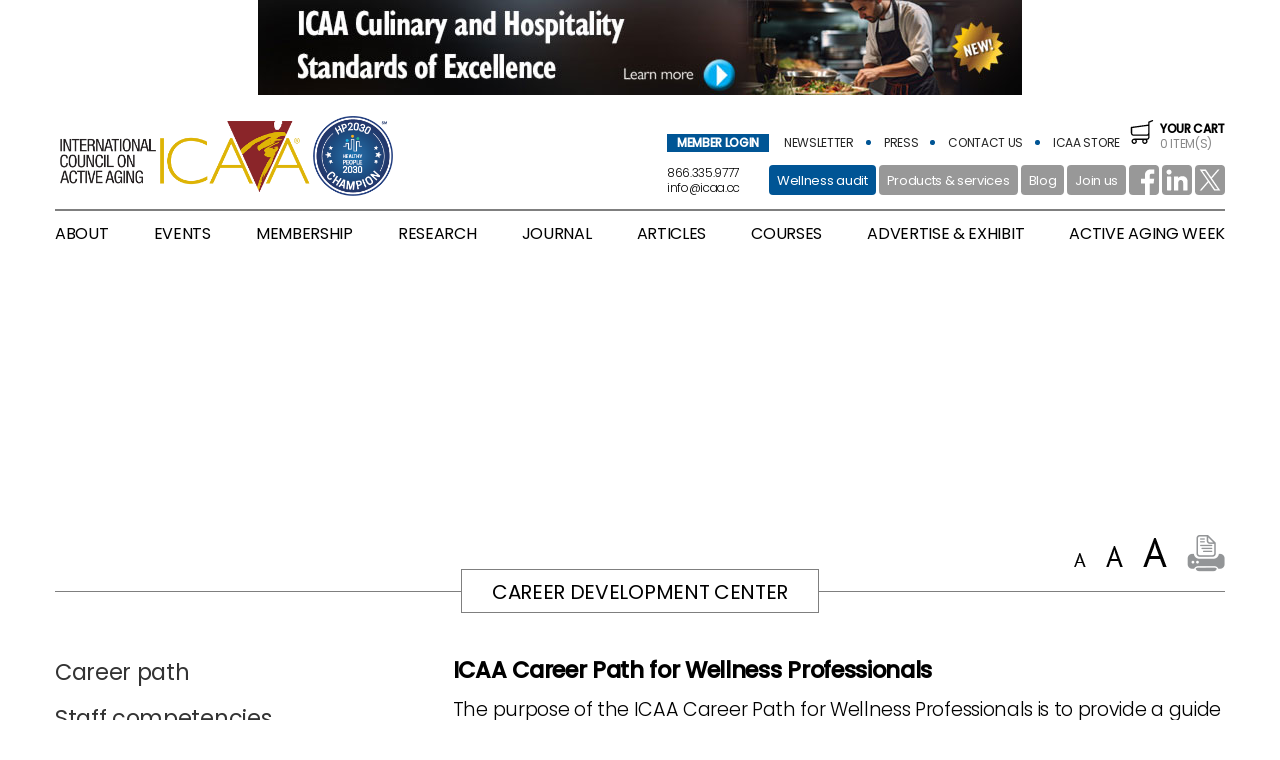

--- FILE ---
content_type: text/html; charset=UTF-8
request_url: https://www.icaa.cc/careercenter.htm
body_size: 8369
content:
	<!doctype html>
<html>
<head>
<meta charset="utf-8">
<title>Career Development Center - International Council on Active Aging®</title>
<meta name="viewport" content="width=device-width, initial-scale=1.0,maximum-scale=1.0">
<meta name="keywords" content="international council on active aging, active aging, wellness and aging, wellness, senior living, senior fitness, seniors, journal on active aging, active aging for seniors" />
<meta name="mobile-web-app-capable" content="yes">
<meta name="description" content="Active Aging Leading, connecting and defining the active aging industry since 2001. ICAA provides world class information, education, resources and tools to help health and wellness professionals be more successful with their clients age 50 plus" />
<meta http-equiv="Cache-Control" content="no-cache, no-store, must-revalidate" />
<meta http-equiv="Pragma" content="no-cache" />
<meta http-equiv="Expires" content="0" />

<link rel="shortcut icon" href="/favicon.ico" type="image/x-icon">
<link rel="icon" href="/favicon.ico" type="image/x-icon">

<link href="https://fonts.googleapis.com/css2?family=Poppins:wght@300;400;500&display=swap" rel="stylesheet">
<link href="https://www.icaa.cc/cssfiles/layout.css?1761967526" rel="stylesheet" type="text/css">
<link href="https://www.icaa.cc/css/dropzone/basic.min.css?1761967526" rel="stylesheet" type="text/css">
<link href="https://www.icaa.cc/css/dropzone/dropzone.min.css" rel="stylesheet" type="text/css">
<link href="https://www.icaa.cc/css/slim/slim.min.css" rel="stylesheet" type="text/css">
<link href="https://www.icaa.cc/css/jquery-ui.min.css" rel="stylesheet" type="text/css">
<script type="text/javascript" src="https://www.icaa.cc/js/jquery-1.12.1.min.js"></script>
<script type="text/javascript" src="https://www.icaa.cc/js/dropzone/dropzone.min.js"></script>
<script type="text/javascript" src="https://www.icaa.cc/js/slim/slim.jquery.min.js"></script>
<script type="text/javascript" src="https://www.icaa.cc/js/jquery-ui.min.js"></script>
<!--[if lt IE 9]>
<script src="js/html5.js" type="text/javascript"></script>
<![endif]-->
<style>
.rsbtn_left .rsbtn_text {
background: url("https://www.icaa.cc/images/btn_read.png") no-repeat scroll 0 0 transparent !important;
width: 50px;
}
.rsbtn_text {
height: 46px; width: 25px
}
.rsbtn_left, .rsbtn_right {
background: none !important;
}
.rsbtn_colorskin {
text-indent: 0 !important;
background: none !important;
border: none !important;
}
.rsexpanded .rsbtn_play {
display: none !important;
}
#readspeaker_button1 {
float: right;
margin-right: 65px;
/* top: 8px;*/ 
}
.rsbtn_grey {
text-indent: 0 !important;
}
.rsbtn_exp {
	float:right !important;
}
</style>

		
		
<!-- Google tag (gtag.js) --> 
<script async src="https://www.googletagmanager.com/gtag/js?id=G-PB9GWWPYTN"></script> 
<script> window.dataLayer = window.dataLayer || []; 
function gtag(){dataLayer.push(arguments);} 
	gtag('js', new Date()); 
	gtag('config', 'G-PB9GWWPYTN'); 
</script>
	

</head>
<body>
	<div id="print-header">International council on active aging&reg;</div>
	<header class="fullWidth">
    	<div class="cWrap">
        	<div class="advCell fullWidth center-txt">
				                <a href="/culinary&hospitality.php" target="_blank"><img src="/adv_banners/2025_culinary.jpg" alt="ICAA" title="ICAA"></a>
			</div>
            <div class="fullWidth">
        		<div class="logos">
                <a href="https://www.icaa.cc/"><img id="siteLogo" src="https://www.icaa.cc/images/site_logo.png" alt="International Council on Active Aging" title="International Council on Active Aging"></a>
                <a href="https://health.gov/healthypeople/about/healthy-people-2030-champion-program" target="_blank"><img src="https://www.icaa.cc/images/hp2030.png"></a>
                </div>
            <aside>
            	<div class="fullWidth topNavi">
			<a href="https://www.icaa.cc/login.php" class="login-btn">member login</a>
			
                	
                    <a href="https://www.icaa.cc/newsletter.htm" title="Active Aging Newsletter">newsletter</a>
                    <a href="https://www.icaa.cc/press.htm" title="Active Aging news">press</a>
                    <a href="https://www.icaa.cc/about_us/staffdirectory.htm" title="contact">contact us</a>
                    <a href="https://www.icaa.cc/store.php" class="store-btn" title="ICAA Store">icaa store</a>
                    <a href="https://www.icaa.cc/cart.php" id="pCart" title="shopping cart">
                    	<img src="https://www.icaa.cc/images/ico_store.svg" alt="icaa store">
                        <strong>Your cart</strong>
                        0 item(s)
                    </a>
                
					<div class="fullWidth searchCell">
					                 </div>
                </div>
                
                <div class="fullWidth topInfo">
                	<p>866.335.9777<br>&#105;&#110;&#102;&#111;&#064;&#105;&#099;&#097;&#097;&#046;&#099;&#099;</p>
                    <div>		
                        <a href="https://www.icaa.cc//wellness_audit/audit_promo.php" class="info-btn blueInfoBtn">Wellness audit</a>
											
                        <a href="https://www.icaa.cc/preferredbusinesspartners/preferredbusinesspartners.php " class="info-btn">Products &amp; services</a>
                        <a href="https://www.icaa.cc/blog.php" class="info-btn">Blog</a>
                        <a href="https://www.icaa.cc/registration.php" class="info-btn">Join us</a>
                        <a href="https://www.facebook.com/ICAAhome" target="_blank"><img src="https://www.icaa.cc/images/facebook.svg"></a>
                        <a href="https://www.linkedin.com/company/international-council-on-active-aging" target="_blank"><img src="https://www.icaa.cc/images/linkedin.svg"></a>
                        <a href="https://twitter.com/icaanews" target="_blank"><img src="https://www.icaa.cc/images/twitter.svg"></a>
                    </div>
					                </div>
            </aside>
            <div class="fullWidth" id="mBtns">
            	                <div id="mMenu"><span></span></div>
                <a href="https://www.icaa.cc/cart.php" id="mStore"><figure>0</figure><img src="https://www.icaa.cc/images/ico_store.svg"></a>
            </div>
            <nav class="fullWidth">
            	<ul class="unstyle">
			<li class="cellItem" id="login"><a href="https://www.icaa.cc/login.php" class="login-btn">login</a></li>
				
				
  
                	
                    <li class="hasSub">
                    	<a href="https://www.icaa.cc/aboutus.htm" title="About ICAA">About</a>
                        <span></span>
                        <div>
                            <a class="mobile-link" href="https://www.icaa.cc/aboutus.htm">About</a>
                            <a class="three-blocks first" href="https://www.icaa.cc/about_us/history.htm">History</a>
                            <a class="three-blocks" href="https://www.icaa.cc/about_us/missionvision.htm">Mission</a>
                            <a class="three-blocks" href="https://www.icaa.cc/about_us/philosophy.htm">Philosophy</a>
                            <a class="three-blocks first" href="https://www.icaa.cc/about_us/communityoutreach.htm">Outreach</a>
                            <a class="three-blocks" href="https://www.icaa.cc/about_us/founder.htm">Founder</a>
                            <a class="three-blocks" href="https://www.icaa.cc/about_us/staffdirectory.htm">Management</a>
                            <a class="three-blocks first" href="https://www.icaa.cc/about_us/advisors.htm">Advisors</a>
                            <a class="three-blocks" href="https://www.icaa.cc/about_us/overviewofservices.htm">Services</a>
							<a class="three-blocks" href="https://www.icaa.cc/campaigns.htm">Initiatives</a>
                         </div>
                    </li>
                    <li class="hasSub">
                    	<a href="https://www.icaa.cc/conferenceandevents.htm" title="Active Aging events and trade show">Events</a>
                    	<span></span>
                        <div class="flex">
                        	<a class="three-blocks first" style="margin-right:20px;" href="http://icaaconference.icaa.cc"  target="_blank">Conference and Expo</a>
                            							<a class="three-blocks" style="margin-right:20px;" href="https://www.icaa.cc/conferenceandevents/forums.htm">ICAA Wellness Think Tanks</a>
                            							<a class="three-blocks" href="https://www.icaa.cc/conferenceandevents/webinars.htm">Webinars</a>
                            <figure><a href="/wellness_audit/audit_promo.php"><img src="/images/topbanner/dropdown_tile.jpg"></a></figure>
                        </div>
                    </li>
                    					<li><a href="https://www.icaa.cc//membership.htm" title="ICAA membership">membership</a></li>
                    					
                    <li class="hasSub">
                    	<a href="https://www.icaa.cc/research.htm" title="Research in Active Aging">research</a>
                        <span></span>
                        <div>
                            <a class="three-blocks first" href="https://www.icaa.cc//listing.php?type=industry_research">Reports</a>
							<a class="three-blocks" href="https://www.icaa.cc//listing.php?type=white_papers">White papers</a>
                            <a class="three-blocks" href="https://www.icaa.cc/business/benchmarks.htm">Industry benchmarks</a>
                            <a class="three-blocks first" href="https://www.icaa.cc//research_review.php">Research Review</a>
                            <a class="three-blocks" href="https://www.icaa.cc/listing.php?type=research">Scientific research</a>
							<a class="three-blocks" href="https://www.icaa.cc//research/Glossary-of-terms.htm">Glossary of terms</a>
                         </div>
                    </li>
                    <li><a href="/journal.php" title="Active Aging journal library">Journal</a></li>
                    <li><a href="https://www.icaa.cc/listing.php?type=articles" title="Active Aging articles library">articles</a></li>
                                        <li><a href="https://www.icaa.cc/certificate/overview.htm" title="Wellness course">Courses</a></li>
                    <li class="hasSub toRight">
                    	<a href="/mediakit.htm" title="Advertise and exhibit">advertise &#38; exhibit</a>
                        <span></span>
                        <div>
                            <a class="three-blocks first" href="/mediakit/print.htm">In-print</a>
							<a class="three-blocks" href="/mediakit/online.htm">Online</a>
							<a class="three-blocks" href="/mediakit/webinar.html">Webinars</a>
							<a class="three-blocks" href="/mediakit/person.htm">In-person</a>
							<a class="three-blocks first" href="/mediakit/events.htm">Initiatives</a>
							<a class="three-blocks" href="/mediakit/advertise-corporatepartner.html">Corporate partner</a>
                            <a class="three-blocks" href="/mediakit/memberprofile.htm">Member profile</a>
                            <a class="three-blocks first" href="/mediakit/industryprofile.htm">Industry profile</a>
                            <a class="three-blocks" href="/mediakit/leads.htm">Sales leads</a>
                            <a class="three-blocks" href="/mediakit/editorial.htm">Editorial</a>
							<a class="three-blocks first" href="/mediakit/specs.htm">Specifications</a>
                            <a class="three-blocks" href="/mediakit/conference_expo.htm">ICAA Expo</a>
                         </div>   
                            
                    </li>
                    <li><a href="http://www.activeagingweek.com/" target="_blank" title="Active Aging Week">active aging week</a></li>
                    <li class="cellItem"><a href="https://www.icaa.cc//wellness_audit/audit_promo.php" class="info-btn">Wellness audit</a></li>
                    <li class="cellItem"><a href="https://www.icaa.cc/newsletter.htm " >Newsletter</a></li>
                    <li class="cellItem"><a href="https://www.icaa.cc/press.htm " >Press</a></li>
                    <li class="cellItem"><a href="https://www.icaa.cc/registration.php">Join us</a></li>
					<li class="cellItem"><a href="https://www.icaa.cc/store.php" class="store-btn">icaa store</a></li>
                    <li class="cellItem"><a href="https://www.icaa.cc/about_us/staffdirectory.htm" >Contact us</a></li>
                    <li class="cellItem"><a href="https://www.icaa.cc/blog.php" >Blog</a></li>
                </ul>
            </nav>
            </div>
        </div>
    </header>
    <section class="fullWidth" id="innerSlide">
        <div class="fullWidth" id="slider">
        	            <div class="slide active" style="background-image:url(/data/htmlcreator_banner/career-center.jpg);">
            	            </div>
            			        </div>
                <div class="fullWidth" id="pageIndicate" style="height:30px;"></div>
            </section>
	
	<section id="cont-func" class="fullWidth">
    <div class="cWrap rs_skip rsbtn_colorskin" id="readspeaker_button1">
        <a href="#" class="func-btns"><img id="btn-print" src="https://www.icaa.cc/images/btn_print.png" onclick="window.print()"></a>
        <!--<img id="btn-read" class="func-btns" src="https://www.icaa.cc/images/btn_read.png">-->
		<a href="//app.eu.readspeaker.com/cgi-bin/rsent?customerid=6614&amp;lang=en_us&amp;speed=100&amp;readid=main-cont&amp;url=" title="Listen to this page using ReadSpeaker" accesskey="L" class="rsbtn_play func-btns" data-rsevent-id="rs_392818" role="button">
			<span class="rsbtn_left rsimg rspart"><span class="rsbtn_text" ><span></span></span></span>
            		</a>
        <img id="btn-large" class="func-btns" src="https://www.icaa.cc/images/btn_large_txt.png">
        <img id="btn-mid" class="func-btns" src="https://www.icaa.cc/images/btn_mid_txt.png">
        <img id="btn-small" class="func-btns" src="https://www.icaa.cc/images/btn_small_txt.png">
    </div>
</section>	
    <section class="fullWidth">
    	<div class="cWrap">
           	<h2 class="fullWidth blockTitle"><span>Career Development center</span></h2>
            <article id="main-cont">
             
                <div id="real-cont">
                    <div class="fullWidth">
						<h3>ICAA Career Path for Wellness Professionals</h3>
                        <p>The purpose of the ICAA Career Path for Wellness Professionals is to provide a guide for organizations, educators and individuals. The Career Path is not intended to replace the excellent work done in universities, by professional organizations or within companies. Instead, it is a high-level document to help clarify that, following education in a core discipline; there is a career path for wellness professionals working with older adults. And, it identifies in a broad sense the professional education and skills that help professionals to succeed.</p>
                        <p>The goals are to enable organizations to build their job descriptions around this path and framework, and to guide the industry toward a more consistent use of terminology and job requirements. The following toolkit will aide you with this.</p>
                        <h3>Career Path toolkit</h3>
                        <a href="accessForm.php?i=careercenter1" target="_blank"><img class="three-blocks first" src="/images2017/career_path.jpg" style="border:#e0e0e0 1px solid;"></a>
                        <a href="accessForm.php?i=careercenter2" target="_blank"><img class="three-blocks" src="/images2017/careerpathinfographic.jpg" style="border:#e0e0e0 1px solid;"></a>
                        <a href="accessForm.php?i=careercenter3" target="_blank"><img class="three-blocks" src="/images2017/webinar.jpg" style="border:#e0e0e0 1px solid;"></a>
                        <div class="clear"></div>
                        <h3>How to use the Career Path and recommendations for professional development</h3>
                        <p>The ICAA Career Path for Wellness Professionals is a roadmap that can be used by senior management, human resources, educators, agencies and individuals to focus on developing a wellness environment that supports quality of life among older adults.</p>
                        <p>Adopting the recommendations of the career path has advantages for multiple users.</p>
                        <ul>
                        	<li>Human Resources personnel can use the information when recommending organizational structures that support a wellness mission and strategy, writing job descriptions, and determining the placement of wellness positions within the organization’s responsibility and compensation structures.</li>
                            <li>Talent management and training staff can identify needs and build curriculums to develop staff.</li>
                            <li>Succession planning for the organization and for individuals can be built on the career path.</li>
                            <li>Professors and educators can use the framework when developing curriculums and internships.</li>
                            <li>Individuals are able to look into the future when considering working with older adults as a career path, and immediately find the general areas of knowledge they need to be successful.</li>
                        </ul>
                    </div>
                </div>
            </article>
            <aside id="page-sidebar">
                <nav id="page-navi">
<a href="/careercenter.htm">Career path</a>
<a href="/careercenter/ICAA-Competencies-for-wellness-managers-career.html">Staff competencies</a>
<!--<a href="/careercenter/job_listing.asp">Job openings</a>
<a href="/careercenter/job_posting_form.asp">Post a job</a>
<a href="/careercenter/resumes.htm">Resumes</a>
<a href="/careercenter/postresume.htm">Post a resume</a>
<!--<a href="/careercenter/student_inter_directory.htm">Internships</a>-->
<!--<a href="/studentinternship_form.asp">Post an internship</a>-->
<a href="/careercenter/research.htm">Staffing research</a>
<a href="/careercenter/salaryandbenefitssurvey.htm">Salary & Benefits Survey</a>                </nav>
            </aside>
        </div>
    </section>
    <section class="fullWidth" id="top100">
    	<div class="cWrap">
        	<h2 class="fullWidth blockTitle"><span>icaa 100 members</span></h2>
            <div style="display:none;">
            	
            </div>
            <div id="logoRotator" class="fullWidth">
				                                <div class="fullWidth active">
                                <a href="https://www.actsretirement.org" target="_blank"><img src="https://www.icaa.cc/images/logo_acts.png"></a>
                                                                <a href="https://www.americareusa.net/" target="_blank"><img src="https://www.icaa.cc/images/logo_americare.jpg"></a>
                                                                <a href="https://www.arborcompany.com/" target="_blank"><img src="https://www.icaa.cc/images/logo_arbor.jpg"></a>
                                                                <a href="https://www.asccare.com/" target="_blank"><img src="https://www.icaa.cc/images/logo_asc.jpg"></a>
                                                                <a href="http://www.covenantretirement.org" target="_blank"><img src="https://www.icaa.cc/images/logo_covenant.png"></a>
                                                                <a href="https://www.discoveryseniorliving.com" target="_blank"><img src="https://www.icaa.cc/images/logo_dsl.jpg"></a>
                                                                <a href="https://frontporch.net/" target="_blank"><img src="https://www.icaa.cc/images/logo_fporch.jpg"></a>
                                                                <a href="https://www.kiscoseniorliving.com" target="_blank"><img src="https://www.icaa.cc/images/logo_kisco.png"></a>
                                </div>
                                                                <div class="fullWidth">
                                <a href="https://www.libertyseniorliving.com/" target="_blank"><img src="https://www.icaa.cc/images/logo_liberty.jpg"></a>
                                                                <a href="https://www.lifecareservicesLCS.com" target="_blank"><img src="https://www.icaa.cc/images/logo_lifecare_service.jpg"></a>
                                                                <a href="https://www.merrillgardens.com" target="_blank"><img src="https://www.icaa.cc/images/logo_merrill.jpg"></a>
                                                                <a href="http://www.preshomes.org" target="_blank"><img src="https://www.icaa.cc/images/logo_phs.png"></a>
                                                                <a href="https://www.presbyterianseniorliving.org/" target="_blank"><img src="https://www.icaa.cc/images/logo_presby.jpg"></a>
                                                                <a href="https://www.seasonsretirement.com" target="_blank"><img src="https://www.icaa.cc/images/logo_seasons.jpg"></a>
                                                                <a href="https://www.selectrehab.com" target="_blank"><img src="https://www.icaa.cc/images/logo_sel.jpg"></a>
                                                                <a href="http://www.seniorlifestyle.com" target="_blank"><img src="https://www.icaa.cc/images/logo_sl.png"></a>
                                </div>
                                                                <div class="fullWidth">
                                <a href="https://www.springpointsl.org" target="_blank"><img src="https://www.icaa.cc/images/logo_spt.jpg"></a>
                                                                <a href="http://www.srgseniorliving.com" target="_blank"><img src="https://www.icaa.cc/images/logo_srg.jpg"></a>
                                                                <a href="https://www.sunriseseniorliving.com/" target="_blank"><img src="https://www.icaa.cc/images/logo_sunrise.jpg"></a>
                                                                <a href="https://synchronyhs.com/senior-living/" target="_blank"><img src="https://www.icaa.cc/images/logo_synchronyhs.jpg"></a>
                                                                <a href="http://www.touchmark.com" target="_blank"><img src="https://www.icaa.cc/images/logo_touchmark.png"></a>
                                                                <a href="https://www.viliving.com" target="_blank"><img src="https://www.icaa.cc/images/logo_vi.png"></a>
                                                                <a href="http://www.watermarkcommunities.com" target="_blank"><img src="https://www.icaa.cc/images/logo_watermark.png"></a>
                                                                <a href="http://www.westminstercommunitiesfl.org" target="_blank"><img src="https://www.icaa.cc/images/logo_wcf.png"></a>
                                </div>
                                            	            </div>
        </div>
    </section>
    <section class="fullWidth">
    	<div class="cWrap">
        	<div id="tonLinks">
                <dl>
                    <dt><a href="https://www.icaa.cc/aboutus.htm" title="About International Council on Active Aging">About us</a></dt><!--subheading-->
                    <dd>
                    	<a href="https://www.icaa.cc/aboutus.htm">About us</a>
						<a href="https://www.icaa.cc/about_us/missionvision.htm">Mission and vision</a>
                        <a href="https://www.icaa.cc/about_us/founder.htm">Founder</a>
                        <a href="https://www.icaa.cc/about_us/advisors.htm">Advisors</a>
                        <a href="https://www.icaa.cc/about_us/staffdirectory.htm">Contact us</a>
                    </dd>
                    <dd>&nbsp;</dd><!--space-->
                    <dt><a href="https://www.icaa.cc/press.htm">Press</a></dt>
                    <dd>
						<a href="https://www.icaa.cc/press.htm">Press</a>
                    	<a href="https://www.icaa.cc/media/pressreleases.htm">Press releases</a>
						<a href="https://www.icaa.cc/media/research.htm">ICAA research</a>
						<a href="https://www.icaa.cc/media/events.htm">ICAA events</a>
						<a href="https://www.icaa.cc/media/memberprofile.htm">Member profile</a>
                        <a href="https://www.icaa.cc/media/mediacontact.htm">Media contact</a>
					</dd>
                    <dd>&nbsp;</dd><!--space-->
                    <dt><a href="https://www.icaa.cc/awards.htm">Awards</a></dt>
                    <dd>
					    <a href="https://beaconaward.icaa.cc/" target="_blank">Beacon awards</a>
						                    </dd>
                </dl>
                <dl>
                    <dt><a href="https://www.icaa.cc/membership.htm">Membership</a></dt>
                    <dd>
						<a href="https://www.icaa.cc/membership.htm">Membership</a>
                    	<a href="https://www.icaa.cc/membership/icaa100.htm">ICAA 100</a>
                        <a href="https://www.icaa.cc/membership/organization.htm">Organization</a>
                        <a href="https://www.icaa.cc//membership/corporatepartner.htm">Corporate partner</a>
                        <a href="https://www.icaa.cc/membership/individual.htm">Individual</a>
                    </dd>
                    <dd>&nbsp;</dd><!--space-->
                    <dt><a href="https://www.icaa.cc/mediakit.htm">Advertise &#38; exhibit</a></dt>
                    <dd>
                    	<a href="https://www.icaa.cc/mediakit.htm">Advertise &#38; exhibit</a>
						<a href="https://www.icaa.cc/mediakit/print.htm">In-print</a>
                        <a href="https://www.icaa.cc/mediakit/online.htm">Online</a>
						<a href="https://www.icaa.cc/mediakit/webinar.html">Webinars</a>
						<a href="https://www.icaa.cc//mediakit/person.htm">In-person</a>
						<a href="https://www.icaa.cc//mediakit/events.htm">Initiatives</a>
						<a href="https://www.icaa.cc//mediakit/advertise-corporatepartner.html">Corporate partner</a>
						<a href="https://www.icaa.cc//mediakit/memberprofile.htm">Member profile</a>
						<a href="https://www.icaa.cc//mediakit/industryprofile.htm">Industry profile</a>
						<a href="https://www.icaa.cc//mediakit/leads.htm">Sales leads</a>
						<a href="https://www.icaa.cc//mediakit/editorial.htm">Editorial</a>
						<a href="https://www.icaa.cc//mediakit/specs.htm">Specifications</a>
                        <a href="https://www.icaa.cc//mediakit/conference_expo.htm">ICAA Expo</a>
                    </dd>
                </dl>
                <dl>
                    <dt><a href="https://www.icaa.cc/conferenceandevents.htm" title="Active aging conference">Meetings &amp; Expo</a></dt>
                    <dd>
						<!--<a href="https://www.icaa.cc/conferenceandevents.htm">Meetings &amp; trade show</a>-->
                    	<a href="http://icaaconference.icaa.cc"  target="_blank">ICAA conference &amp; Expo</a>
						<a href="http://icaaconference.icaa.cc"target="_blank">Executive Summit </a>
                        <a href="https://www.icaa.cc/conferenceandevents/forums.htm" title="ICAA Wellness Think Tanks">ICAA Wellness Think Tanks</a>
                                                <a href="https://www.icaa.cc/conferenceandevents/webinars.htm">Webinars</a>
                    </dd>
                    <dd>&nbsp;</dd><!--space-->
                    <dt><a href="https://www.icaa.cc/consumer.htm">Consumer information</a></dt>
                    <dd>
						<!--<a href="https://www.icaa.cc/consumer.htm">Consumer information</a>-->
                    	<a href="https://www.icaa.cc/welcomeback.htm">Welcome back to fitness</a>
                        <a href="https://www.icaa.cc/consumer/age-friendlyguides.htm">Information guides</a>
                        <a href="https://www.icaa.cc/walkinghome.htm">Walking center</a>
                    </dd>
					<dd>&nbsp;</dd><!--space-->
                    <dt><a href="https://www.icaa.cc/research.htm" title="Active aging research Active">Research</a></dt>
                    <dd>
						<a href="https://www.icaa.cc/research.htm">Research</a>
                    	<a href="https://www.icaa.cc//listing.php?type=industry_research">Reports</a>
						<a href="https://www.icaa.cc//listing.php?type=white_papers" title="aging White papers">White papers</a>
                        <a href="https://www.icaa.cc/business/benchmarks.htm" title="Active aging benchmarks">Industry benchmarks</a>
                        <a href="https://www.icaa.cc//research_review.php">Research Review</a>
						<a href="https://www.icaa.cc//listing.php?type=research" title="Active aging newsletter">Scientific research</a>
                        <a href="https://www.icaa.cc//research/infographics.htm">Infographics</a>
						<a href="https://www.icaa.cc//research/Glossary-of-terms.htm">Glossary of terms</a>
						
                    </dd>
                </dl>
                <dl>
                    <dt><a href="https://www.icaa.cc/newsletter.htm" >On-demand education</a></dt>
                    <dd>
					                            <a href="https://www.icaa.cc//listing.php?type=webinar_library" title="Active aging webinars">Webinars</a>
                        <a href="https://www.icaa.cc//listing.php?type=video_library" title="Active aging videos">Videos</a>
                    </dd> 
               <dd>&nbsp;</dd><!--space-->					
                <dt><a href="https://www.icaa.cc/activeagingandwellness.htm">Active aging/wellness</a></dt>
                    <dd>
                    	<a href="https://www.icaa.cc/activeagingandwellness.htm" title="Active aging/wellness">Active aging/wellness</a>
						<a href="https://www.icaa.cc/activeagingandwellness/wellness.htm">Wellness model</a>
                        <a href="https://www.icaa.cc/activeagingandwellness/activeaging.htm">Principles of Active Aging</a>
                        <a href="https://www.icaa.cc/activeagingandwellness/functionallevels.htm">Continuum of physical function</a>
                    </dd>
					<dd>&nbsp;</dd><!--space-->
                    <dt><a href="https://www.icaa.cc/businessresourcesandtools.htm">Business tools</a></dt>
                    <dd>
						<a href="https://www.icaa.cc//businessresourcesandtools.htm">Business tools</a>
						<a href="https://www.icaa.cc//business/Wellness-model-.htm">Wellness model</a>
                    	<a href="https://www.icaa.cc//wellness_audit/audit_promo.php">Wellness audit</a>
                    	<a href="https://www.icaa.cc//business/businesscase.htm">Business case for wellness</a>
						<a href="https://www.icaa.cc/listing.php?type=white_papers">Going all in for wellness</a>
                        <a href="https://www.icaa.cc//business/Principles-of-Active-Aging.htm" title="Principles on active aging">Principle of Active Aging</a>
						<a href="https://www.icaa.cc//business/Physical-function-continuum.html">Continuum of physical function </a>
						<a href="https://www.icaa.cc//business/ICAA-Competencies-for-wellness-managers.htm">Staff competencies</a>
						<a href="https://www.icaa.cc//business/careerpath.html">Career path</a>
												<a href="https://www.icaa.cc/business/thinktanks.htm">Executive think tanks</a>
						
						
                    </dd>
				</dl>
                <dl>
                    <dt><a href="https://www.icaa.cc/networking.htm" title="Active aging products and services">Online resources</a></dt>
					<dd>
						<a href="https://www.icaa.cc/listing.php?type=podcasts">Podcasts</a>
                    	<a href="https://www.icaa.cc//preferredbusinesspartners/preferredbusinesspartners.php">Products &amp; services</a>
                        <a href="https://www.icaa.cc/facilitylocator/facilitylocator.php" title="development center">Facility locator</a>
                        <a href="https://www.icaa.cc/careercenter.htm" title="Active aging career ">Career development center</a>
                        <a href="https://www.icaa.cc/newsletter.htm">Newsletter</a>
                        <a href="https://www.icaa.cc//blog.php" title="Active aging industry news">Blogs</a>
						<a href="https://www.icaa.cc//industrynews.php">Industry news </a>
                    </dd>
                    <dd>&nbsp;</dd><!--space-->
                    <dt><a href="https://www.icaa.cc/campaigns.htm" title="Active Aging Week">ICAA initiatives</a></dt>
                    <dd>
						<a href="https://www.icaa.cc/campaigns.htm" title="Active Aging Week">ICAA initiatives</a>
                    	<a href="http://www.activeagingweek.com" target="_blank">Active Aging Week</a>
                    </dd>
                    <dd>&nbsp;</dd><!--space-->
                    <dt><a href="https://www.icaa.cc/certificate/overview.htm" title="Active Aging Week">Courses</a></dt>
                    <dd>
						<a href="https://www.icaa.cc/certificate/overview.htm" title="Courses">Courses</a>
						<a href="https://www.icaa.cc/certificate/foundation/about.htm" title="Courses">Foundation for Wellness</a>
                    	<a href="https://www.icaa.cc/certificate/leadership/about.htm" title="Courses">Leadership in Wellness Management</a>
                    </dd>
                    <dd>&nbsp;</dd><!--space-->  
                    <dt><a href="https://www.icaa.cc/#">Policies</a></dt>
                    <dd>
						<!--<a href="https://www.icaa.cc/sitemap.htm">Sitemap</a>-->
                    	<a href="https://www.icaa.cc/about_us/privacypolicy.htm">Privacy policy</a>
                        <a href="https://www.icaa.cc/about_us/disclaimer.htm">Terms and conditions</a>
                    </dd>
                </dl>
            </div>
        </div>
    </section>
    <footer class="fullWidth">
    	<div class="cWrap">
        	<div class="fullWidth">
                <p>Copyright 2001-2025 © ICAA Services Inc. All rights reserved.</p>
                <aside>
                    <a href="https://www.facebook.com/ICAAhome" target="_blank"><img src="https://www.icaa.cc/images/facebook.svg"></a>
                    <a href="https://www.linkedin.com/company/international-council-on-active-aging" target="_blank"><img src="https://www.icaa.cc/images/linkedin.svg"></a>
                    <a href="https://twitter.com/icaanews" target="_blank"><img src="https://www.icaa.cc/images/twitter.svg"></a>
                </aside>
            </div>
        </div>
    </footer>
    <div id="print-footer">
    	<img src="https://www.icaa.cc/images/site_logo.png">
        <p>603-1112 West Pender St,<br>Vancouver, BC,<br>V6E 2S1</p>
        <p>1.866.335.9777<br>Tel: 604.734.4466<br>Fax: 604.708.4464</p>
    </div>
	
	
	<script type="text/javascript">
		//$(document).ready(function() {
		//	var filename = document.documentURI.split('/').pop();
		//	if (filename != "" && filename != "index.php") {
		//		var site_title = document.title;
		//		var page_section = $("h2.blockTitle:first > span").html();
		//		var page_title = $("#main-cont > h2").html();
		//		//if (typeof page_title != 'undefined') {
		//		//	document.title = page_title + " - " + page_section + " - International Council on Active Aging®";
		//		//} else {
		//		//	document.title = page_section + " - International Council on Active Aging®";
		//		//}
		//	}
		//});
	</script>
	
</body>
</html>
<script type="text/javascript">
var isMobile = navigator.userAgent.match(/(iPhone|iPod|iPad|Android|BlackBerry)/);
var lH=0;
var sideFrm=$('#page-sidebar #pdtFrm');
	$(document).ready(function(){
		if(!isMobile){
			if($('#slider .slide').length>1){
				var timer=setInterval(slideShow,8000);
				$('#pageIndicate figure').click(function(){
					if(!$(this).hasClass('acive')&&$('#slider .active').length<2){
						clearInterval(timer);
						slideShow($('#pageIndicate figure').index($(this)));
						timer=setInterval(slideShow,8000);	
					}	
				})
			}
			$('body').removeClass('mobile');
			
			if($('#cont-gallery').length>0){
				setInterval(contGallery,8000);	
			}
			
			if(sideFrm.length>0){
				var fW=sideFrm.width();
				var fT=sideFrm.position().top;
				$(window,document).scroll(function(){
					var x=$(this).scrollTop();
					if(x>fT){
						sideFrm.css({'position':'fixed',width:fW,top:0,'background':'white','z-index':1000});
					}else{
						sideFrm.removeAttr('style');
					}
				})	
			}
				
		}else{
			$('body').addClass('mobile');
			if($('#slider .slide').length>1){
				$('#slider').append('<figure id="sPrev">&lsaquo;</figure><figure id="sNext">&rsaquo;</figure>');
				$('#sPrev').click(function(){
					if($('#slider .active').length<2){
						slideShow('prev');
					}
				})
				$('#sNext').click(function(){
					if($('#slider .active').length<2){
						slideShow('next');
					}
				})
			}
		}
		
		$('.guide-list h4').click(function(){
			var targ=$(this).next('div');
			if(targ.css('display')=='block'){
				targ.slideUp(300);
			}else{
				$('.guide-list div').not(targ).slideUp(300,function(){
					targ.slideDown(500);
				});	
			}	
		})
		
		$('.hasSub').mouseenter(function(){
			$(this).addClass('hover');	
		})
		$('.hasSub').mouseleave(function(){
			$(this).removeClass('hover');	
		})
		
		$('.hasSub>a').click(function(){
			if(isMobile){
				$(this).parent().toggleClass('selected');
				return false;
			}	
		})
		
		$('#tonLinks dt a').click(function(){
			if(isMobile){
				$(this).parent().next('dd').toggleClass('selected');
			}
			return false;	
		})
		
		$('#mMenu').click(function(){
			$(this).toggleClass('open');
			$('header nav').toggleClass('open');
			$('body').toggleClass('non-scroll');	
		})
		
		$('.func-btns').click(function(){
			switch ($(this).attr('id')){
				case 'btn-print':
				break;
				case 'btn-read':
				break;
				case 'btn-large':
				$('#main-cont').removeClass('small-txt large-txt');
				$('#main-cont').addClass('large-txt');
				break;
				case 'btn-mid':
				$('#main-cont').removeClass('small-txt large-txt');
				break;
				case 'btn-small':
				$('#main-cont').removeClass('small-txt large-txt');
				$('#main-cont').addClass('small-txt');
				break;	
			}	
		})
		
		setLogos();
		setInterval(logoRotate,3000);
	})
	
	$(window).load(function(){
		setLogos();
	})
	
	if($(window).width()>800){
		$(window).resize(function(){
			setLogos();	
		})
	}
	
	function contGallery(){
		var bImg=$('#cont-gallery figure img');
		var cur=$('#cont-gallery span.active');
		var next=(cur.next().length>0)?cur.next():$('#cont-gallery span:first');
		var nSrc=next.find('img').attr('src');
		bImg.animate({opacity:0},1000,function(){
			$('#cont-gallery span').removeClass('active');
			next.addClass('active');
			bImg.attr('src',nSrc);
			bImg.load(function(){
				bImg.animate({opacity:1},1000)	
			})	
		})
	}
	
	function setLogos(){
		lH=Math.ceil($('#logoRotator div:first img:first').height());
		$('#logoRotator').height(lH);	
	}
	
	function logoRotate(){
		var cur=$('#logoRotator div.active');
		var next=(cur.next().length>0)?cur.next():$('#logoRotator div:first');
		cur.css('top','-100%');
		next.addClass('active');
		cur.one('otransitionend oTransitionEnd msTransitionEnd transitionend',   
			function(e) {
				cur.removeClass('active').removeAttr('style');
			});
	}
	
	function slideShow(dir){
		var cur=$('#slider .slide.active');
		if(dir=='prev'){
		var next=(cur.prev('.slide').length>0)?cur.prev('.slide'):$('#slider .slide:last');	
		}else if(!isNaN(dir)){
		var next=$('#slider .slide').eq(dir);	
		}else{
		var next=(cur.next('.slide').length>0)?cur.next('.slide'):$('#slider .slide:first');	
		}
		cur.addClass('lastAct');
		$('#pageIndicate figure').removeClass('active');
		$('#pageIndicate figure').eq($('#slider .slide').index(next)).addClass('active');
		next.addClass('active')
			//.css('opacity',1)
			.one('otransitionend oTransitionEnd msTransitionEnd transitionend',   
			function(e) {
				cur.removeClass('lastAct active');
			});;
	}
</script>

<!-- <script src="//f1.na.readspeaker.com/script/6614/ReadSpeaker.js?pids=embhl;skin=ReadSpeakerColorSkinGrey" type="text/javascript"></script> -->


--- FILE ---
content_type: text/css
request_url: https://www.icaa.cc/cssfiles/layout.css?1761967526
body_size: 22971
content:
@charset "utf-8";#real-cont img
/* CSS Document */
html, body, div, span, applet, object, iframe, h1, h2, h3, h4, h5, h6, p, blockquote, pre, a, abbr, acronym, address, big, cite, code, del, dfn, em, img, ins, kbd, q, s, samp, small, strike, strong, tt, var, b, u, i, center, dl, dt, dd, fieldset, form, label, legend, table, caption, tbody, tfoot, thead, tr, th, td, article, aside, canvas, details, embed, figure, figcaption, footer, header, hgroup, menu, nav, output, ruby, section, summary, time, mark, audio, video,input,textarea,*:before,*:after,ul.unstyle,ul.unstyle li{margin:0;padding:0;border:0;font:inherit;font-size:100%;box-sizing:border-box;}
html,body{width:100%;min-height:100%;}
body{font-family: 'Poppins', sans-serif;letter-spacing:-.02em;font-weight:400;}
body.non-scroll{overflow:hidden;}
.middle_name { display:none;}
.antispam { display:none;}
.cWrap{max-width:1230px;margin:0 auto;width:100%;padding:0 30px;}
.clear{width:100%;clear:both;margin:0px !important;}
.unstyle,.unstyle>li{list-style:none;padding:0px !important;margin:0px !important;}
ul li strong{font-weight:500;}
.fullWidth{float:left;width:100%;clear:both;}
.halfWidth{float:left;width:48.25%;margin:0 0 0 3.5%;}
.three-blocks{float:left;width:31%;margin:0 0 0 3.5%;}
.four-blocks{float:left;width:22.375%;margin:0 0 0 3.5%;}
.center-txt{text-align:center !important;}
.narrow{padding-left:10%;padding-right:10%;}
a{text-decoration:none;color:#000;}
a:hover{text-decoration:underline;}
.blue-txt{color:#3380bd;}
h3.blue-txt{font-weight:bold;font-size:1.3em;margin:0 0 1em;color:#000;}
.reg-form table.halfWidth{margin-top:0px;}
.reg-form p+table.halfWidth{margin-top:-10px;}
dl.fTable dt{float:left;font-size:1.2em;clear:left;width:30%;font-weight:bold;}
dl.fTable dd{float:left;width:70%;}
.two-cols .halfWidth{transition:all 0.2s;}
.two-cols.three-seven .halfWidth{width:66.55%;}
.two-cols.three-seven .halfWidth.first{width:29.95%;}
.two-cols.seven-three .halfWidth{width:29.95%;}
.two-cols.seven-three .halfWidth.first{width:66.55%;}
.back_href{position:relative;padding-left:50px;margin-bottom:30px;text-decoration:none;color:#808183;font-weight:bold;line-height:36px;}
.back_href:before{content:'';display:block;position:absolute;width:36px;height:36px;background:#808183;border-radius:50%;left:0px;top:0px;transition:all 0.25s linear;}
.back_href:after{content:'';display:block;position:absolute;width:0;height:0;border-top: 11px solid transparent;border-bottom:11px solid transparent;border-right:11px solid #fff;left:10px;top:7px;}
.back_href:hover:before{background:#deb606;}
.addcart-btn{float:left;clear:both;width:200px;}
.addcart-btn img{display:block;max-width:100%;}
.webinar-head{float:left;width:240px;margin:10px 30px 30px 0;}
.first{margin:0px;clear:left;}
.tableCell{display:table}
.tableCell>*{display:table-cell}
.cellItem{display:none;}
.flex{display:flex;}
.cAlign{justify-content:center;}
.evenGap{justify-content:space-between;}
.wrap{flex-wrap:wrap;}
.flex>.halfWidth{margin-left:0px;}
.vflex{display:flex;flex-direction:column;}
p{line-height:1.5em;margin:0 0 1.2em;font-size:1.2em;font-weight:200;}
p strong{font-weight:500;}
.newline{display:block;}
.italic-txt{font-style:italic;}
p.italic-txt{display:block;padding:6px 0 0;margin:0px;}
a.grey-btn{display:inline-block;line-height:38px;padding:0 20px;background:#929496;color:#fff;font-weight:bold;text-decoration:none;border-radius:4px;text-transform:capitalize;}
a.grey-btn:hover{background:#3380bd;}
.checkboxes div{position:relative;padding-left:23px;margin-bottom:6px;line-height:1.2;}
.checkboxes div input{position:absolute;width:15px;height:15px;left:0px;top:4px;}
#print-header,#print-footer{display:none;}
#print-header{font-size:24px;text-transform:uppercase;text-align:center;margin:40px 0 30px;}
#print-footer{float:left;clear:both;width:100%;border-top:#888 1px solid;padding:30px 0 0;margin:40px 0 0;}
#print-footer p{float:left;width:35%;}
#print-footer img{float:left;width:30%;padding:0 6% 0 0;}
h1.overlay-title{float: left;
    position: relative;
    width: 100%;
    background: rgba(0,0,0,.6);
    text-align: center;
    padding: 20px;
    margin-top: -80px;
    z-index: 2;
    font-size: 2.5em;
    line-height: 1em;
    letter-spacing: -.025em;color:#fff;}
h1.overlay-title strong{font-weight:700;}
a.conf_download {
    display: inline-block;
    margin: -10px 20px 40px 0;
    padding: 8px 20px;
    background: #005595;
    color: #fff;
    text-decoration: none;
}
	#siteLogo{float:left;height:80px;margin:0px;/*width:210px;margin:20px 0;*/}
	#mBtns{display:none;}
	header nav{border-top:#7f7f7f 2px solid;text-align:center;padding:10px 0 8px;}
	header nav>ul{display:flex;justify-content:space-between;}
	header nav>ul.unstyle>li{float:left;padding:0 10px;text-transform:uppercase;}
	header nav>ul.unstyle>li>a{display:block;height:26px;text-decoration:none;color:#000;}
		li.hasSub{position:relative;z-index:10;}
		li.hasSub>span{float:left;width:120%;height:30px;border:#7f7f7f 1px solid;position:absolute;left:-10%;top:-4px;z-index:-1;background:#fff;border-bottom:none;visibility:hidden;}
		li.hasSub>div{float:left;padding:20px 20px 0;border:#7f7f7f 1px solid;background:#fff;width:600px;text-align:left;position:absolute;left:-10%;top:100%;z-index:-2;visibility:hidden;margin-top:-1px;display:flex;flex-wrap:wrap;justify-content:flex-start;gap:0px}
		li.hasSub.toRight>div{left:auto;right:-10%;}
		li.hasSub.hover>span,li.hasSub.hover>div{visibility:visible;}
		li.hasSub.hover>div.flex{}
		li.hasSub.hover>div.flex>a{width:auto;}
		li.hasSub>div a{text-transform:none;text-decoration:none;color:#000;line-height:1.2em;margin:0 0 20px;text-align:left;}
		li.hasSub>div a strong{display:block;font-weight:600;}
		li.hasSub>div figure{float:left;width:560px;padding-top:150px;background:#f0f0f0;color:#555;font-weight:600;position:relative;text-align:center;margin-bottom:20px;}
		li.hasSub>div figure img{float:left;width:560px;height:150px;position:absolute;left:0px;top:0px;}
		nav .mobile-link{display:none;}
	header li.hasSub nav{display:block;position:absolute;left:0px;top:100%;background:#666;}
	header aside{float:right;margin:30px 0 0;}
	header aside em{display: block;margin: -10px 0 4px;}
	header aside .topNavi{font-size:12px;text-transform:uppercase;display:flex;flex-wrap:wrap;justify-content:flex-end;align-items:center;gap:4px;}
	.topNavi a{float:left;margin:0 0 0 30px;position:relative;text-decoration:none;color:#252525;}
	.topNavi a:before{content:'';display:block;width:5px;height:5px;background:#005595;border-radius:50%;position:absolute;right:-17px;top:50%;margin:-3px 0 0;}
	.topNavi a.login-btn:before,.topNavi a.store-btn:before{display:none;}
	.topNavi a.login-btn{background:#005595;color:#fff;padding:0 10px;margin:0 -15px 0 0;font-weight:600;}
	#pCart{float:left;position:relative;padding:0 0 0 30px;margin:-12px 0 0 10px;font-weight:normal;color:#888;text-decoration:none;}
	.topNavi a#pCart:before{display:none;}
	#pCart img{float:left;position:absolute;left:0px;top:0px;width:26px;height:26px;padding:0 2px 2px 0;}
	#pCart strong{display:block;color:#000;font-weight:bold;cursor:pointer;margin-bottom:-3px;}
	.mb-info{float:left;width:100%;text-align:left;margin:0px;font-size:12px;border-top:#e0e0e0 2px solid;line-height:26px;clear:both;}
	.mb-info strong{color:#005595;text-transform:uppercase;font-weight:bold;}
	.searchCell{margin:6px 0;padding:0px;position:relative;}
	.searchCell .gsc-search-box-tools{position:relative;padding:0 81px 0 0;}
	.searchCell .gsc-control-cse{border:none;padding:0px;}
	.gsc-input{float:left;width:100%;}
	.gsc-input-box{padding:3px;height:32px !important;}
	.gsc-input td{margin:0px;padding:0px;}
	.gsc-input-box input{font-size:14px !important;height:24px !important;}
	.gsst_a{padding-top:5px !important;height:24px !important;}
	.gsc-search-button{float:left;position:absolute;width:100px;top:0px;right:0px;}
	.searchCell input{display:block;width:100%;}
	.searchCell .gsc-search-button-v2{float:left;width:80px !important;height:32px !important;padding:9px 34px 9px !important;margin:0px;}
	.topInfo{padding:0px;position:relative;}
	.topInfo p{float:left;line-height:15px;font-size:12px;}
	.topInfo div{float:right;position:relative;margin-left:10px;}
	.topInfo a{float:left;height:30px;margin:0 0 0 3px;opacity:0.4;transition:all 0.25s;}
	.topInfo a:hover{opacity:0.6;}
	.topInfo a.info-btn{height:30px;border-radius:4px;background:#000;color:#fff;font-weight:400;padding:2px 8px 0;font-size:13px;line-height:28px;text-decoration:none;}
	.topInfo a.info-btn.blueInfoBtn{background:#005595;opacity:1;}
	.topInfo a.info-btn.blueInfoBtn:hover{opacity:.5;}
	.topInfo a img{display:block;width:30px;height:30px;border-radius:4px;}
#msgCell{background:rgba(0,0,0,0.4);color:#fff;text-align:center;line-height:24px;padding:8px 0;font-weight:300;}
	#msgCell a{color:#fff;}
	#msgCell a:hover{text-decoration:none;}
#slider{height:460px;position:relative;}
	.slide{width:100%;height:inherit;position:absolute;overflow:hidden;background-repeat:no-repeat;background-size:cover;background-position:center center;left:0px;top:0px;z-index:0;transition:all 1s ease-in;opacity:0;}
	.slide.active{z-index:2;opacity:1;}
	.slide.lastAct{z-index:1;}
	.slide{height:inherit;position:absolute;overflow:hidden;background-repeat:no-repeat;background-size:cover;background-position:center center;left:0px;top:0px;}
	.slide a{display:block;position:absolute;left:0px;top:0px;width:100%;height:100%;}
	#slider figure{float:left;width:60px;height:60px;background:rgba(0,0,0,0.3);position:absolute;right:0px;top:50%;margin:-30px 0 0;z-index:5;line-height:60px;font-size:60px;text-align:center;font-weight:200;color:#fff;cursor:pointer;line-height:54px;}
	#slider #sPrev{left:0px;right:auto;}
#pageIndicate{text-align:center;padding:15px 0 30px;}
#pageIndicate figure{display:inline-block;width:16px;height:16px;border-radius:50%;border:#949599 1px solid;background:#fff;margin:0 6px;cursor:pointer;}
#pageIndicate figure.active{;background:#949599;cursor:default;}
.mobile #pageIndicate{display:none;}
#innerSlide #slider{height:230px;padding-top:0px;}
#innerSlide{margin-bottom:20px;}
#innerSlide #pageIndicate{padding-bottom:0px;}
.mobile #hContent{margin-top:3em;}
#hContent h3,#main-cont h3.pageIntro{text-align:center;font-size:1.3em;padding:0 5% 10px;}
	.blockTitle{text-align:center;position:relative;margin:10px 0 40px;}
	.blockTitle span{display:inline-block;line-height:40px;border:#7f7f7f 1px solid;padding:2px 30px 0;text-transform:uppercase;font-size:20px;background:#fff;}
	.blockTitle:before{content:'';display:block;width:100%;height:1px;background:#7f7f7f;position:absolute;left:0px;top:50%;z-index:-1;}
	/*.blockTitle.storeTitle span{background:#939497;color:#fff;}*/
	a.three-blocks{text-decoration:none;margin-bottom:30px;color:#000;text-align:center;}
	.thumbnail{display:block;width:100%;color:#555;font-weight:300;position:relative;text-align:center;line-height:1.1em;}
	.thumbnail img{display:block;max-width:100%;margin-bottom:10px;transition:opacity .25s linear;}
	.thumbnail:hover img{opacity:.8;}
	.thumbnail strong{font-weight:bold;}
	.memberTile .thumbnail strong{background:rgba(15,41,66,0.7);}
	.cellTitle{font-size:18px;font-weight:400;margin:10px 0 6px;}
	.cellIntro{font-weight:300;font-size:14px;line-height:1.4em;}
#hContent .cWrap{position:relative;padding:0 360px 0 30px;}
#hContent .cWrap{position:relative;padding:0 30px;}
#hContent .cWrap:first-child{position:relative;padding:0 30px;}
#hContent .cWrap article .three-blocks{width:48.25%;margin:0 0 30px 3.5%;}
#hContent .cWrap article .three-blocks.first{clear:none;}
#hContent .cWrap article .three-blocks:nth-child(even){clear:left;margin:0 0 30px}
#hContent .cWrap aside{position:absolute;width:300px;top:0px;right:30px;}
#hContent .cWrap aside .halfWidth{width:100%;margin:0 0 30px;}
#home-widget-link{float:left;width:100%;margin:-31px 0 30px;border:#838182 1px solid;border-top:#fff 1px solid;padding:20px 30px 30px;position:relative;text-decoration:none;font-size:13px;text-align:center;line-height:14px;color:#fff;transition:all 0.2s linear;}
#home-widget-link:after{content:'';display:block;width:100%;height:100%;background:#005595;position:absolute;left:0px;top:-5px;z-index:-1;border-radius:20px;border:#fff 10px solid;transition:all 0.2s linear;}
#home-widget-link:hover:after{background:#c0c0c0;}
#home-widget-link:hover{color:#000;}
.homeTileRow{margin-top:30px;margin-bottom:50px;justify-content:space-between;}
.homeTileRow>div{padding-top:94px;position:relative;}
.homeTileRow>div h2{position:absolute;width:100%;margin:0px;top:10px;left:0px;}
ul.vflex{display:block;height:100%;min-height:270px;border-bottom:#000 1px solid;}
ul.vflex>li{display:block;height:16.667%;position:relative;border-top: #000 1px solid;}
ul.vflex.fiveItems>li{height:20%;}
ul.vflex>li a{display:block;position:absolute;left:0px;top:50%;-ms-transform:translateY(-50%);-webkit-transform:translateY(-50%);transform:translateY(-50%);line-height:1.3em;}
.homeTileRow .allLinks{position:absolute;top:100%;left:0px;}
.homeTileRow .homeBlog .allLinks{position:static;}
#lWidget{display:block;}
#sWidget{display:none;}
.storeItem{display:block;padding:8px 10px 6px 140px;border:#7f7f7f 1px solid;margin:0 0 4px;position:relative;height:80px;overflow:hidden;}
.storeItem figure{display:block;width:120px;height:80px;background:#f0f0f0;border-right:#7f7f7f 1px solid;position:absolute;left:0px;top:0px;overflow:hidden;}
.storeItem figure img{display:block;max-width:100%;position:absolute;left:0px;top:0px;}
#hContent .storeItem h3{display:block;font-weight:400;text-align:left;font-size:.9em;padding:0px;line-height:1.1em;margin-bottom:10px;}
.storeItem p{display:block;font-size:14px;font-weight:300;line-height:1.2em;margin:0px;}
.storeItem a{float:left;clear:both;text-decoration:none;font-size:12px;font-weight:400;color:#0cc2f2;font-style:italic;position:relative;}
.storeItem a:before{content:'';display:block;width:0%;height:1px;background:#0cc2f2;position:absolute;left:0px;top:100%;transition:width 0.2s ease-in-out;}
.storeItem a:hover:before{width:100%;}
.allLinks{float:left;width:100%;margin:10px 0 0;text-align:center;background:#f0f0f0;color:#0cc2f2;text-transform:uppercase;line-height:40px;text-decoration:none;padding-top:2px;transition:all 0.25s;}
.allLinks:hover{background:#0cc2f2;color:#fff;text-decoration:none;}
.videoCell{display:block;width:100%;padding-top:56.5%;position:relative;overflow:hidden;}
#homeVideo h3{text-align:center;font-weight:400;margin:10px 0 2px;}
#homeVideo p{display:block;width:100%;text-align:center;font-size:14px;font-weight:300;line-height:1.2em;margin:0 0 8px;}
/*#homeVideo a{display:block;width:100% !important;text-align:center;font-weight:400;text-decoration:none;font-size:12px;font-weight:400;color:#0cc2f2;font-style:italic;}*/
#homeVideo a{color:#0cc2f2;}
.videoCell iframe,.videoCell video,.videoCell a{display:block;width:100%;height:100% !important;position:absolute;left:0px;top:0px;}
#newsCell{margin-top:30px;}
#newsCell .cWrap>div{float:left;width:100%;display:flex;margin-bottom:40px;}
#imgIndustry{float:left;width:48.5%;margin-right:3%;background:transparent url(../images/home_industry.jpg) no-repeat center center;height:300px;background-size:cover;}
#newsCell ul{float:right;width:48.5%;border-top:#000 1px solid;display:flex;-webkit-flex-direction:column;flex-direction:column;-webkit-box-orient:vertical}
#newsCell ul li{display:block;height:16.667%;position:relative;border-bottom:#000 1px solid;}
#newsCell ul li a{display:block;position:absolute;left:0px;top:50%;-ms-transform:translateY(-50%);-webkit-transform:translateY(-50%);transform:translateY(-50%);line-height:1em;text-decoration:none;color:#000;}
#newsCell ul li a:hover{color:#0cc2f2;}
.sideThumb{border-bottom:#000 1px solid;padding:10px 0 10px 200px;position:relative;}
.sideThumb.portrait{padding:10px 0 10px 110px;position:relative;}
.blockTitle+.sideThumb{border-top:#000 1px solid;}
.sideThumb img{float:left;height:120px;border:#232323 1px solid;margin-left:-200px;}
.sideThumb.portrait img{margin-left:-110px;}
.sideThumb p{float:left;padding:0 20px 0 0;width:100%;}
.sideThumb a{color:#0cc2f2}
.newsItem{float:left;width:15%;margin:0 0 0 2%;text-align:center;}
.newsItem a{color:#000;text-decoration:none;}
.newsItem.first{margin:0%;}
.newsItem figure{display:block;width:100%;padding-top:130%;background:#f0f0f0;color:#555;font-weight:600;position:relative;text-align:center;margin:0 0 16px;overflow:hidden;}
.newsItem figure img{display:block;max-width:100%;position:absolute;left:0px;top:0px;}
.newsItem h3{line-height:1em;margin:0 0 8px;}
.newsItem p{font-weight:300;font-size:12px;}
#logoRotator{margin:-10px 0 30px;overflow:hidden;position:relative;}
#logoRotator div{position:absolute;left:0px;top:100%;}
#logoRotator div.active{top:0%;transition:all 0.5s ease-in-out;}
#logoRotator a{float:left;width:12.5%;transition:all 0.2s;}
#logoRotator a:hover{-ms-transform:scale(1.1,1.1);-webkit-transform:scale(1.1,1.1);transform:scale(1.1,1.1);}
#logoRotator a img{display:block;max-width:100%;}
#tonLinks{border-top:#949599 1px solid;padding:30px 0 0;}
#tonLinks dl{float:left;width:21%;padding:0 10px 0 0;}
#tonLinks dl:first-child{width:16%;}
#tonLinks a{color:#000;text-decoration:none;}
#tonLinks dl dt{font-weight:600;margin-bottom:10px;}
#tonLinks dl dt a{cursor:default;}
#tonLinks dl dd{font-size:14px;line-height:1em;}
#tonLinks dl dd a{display:block;margin:0 0 6px;}
/*inner page*/
.mbrIcons{gap:2.5%;}
.member-item{position:relative;width:18%;margin-bottom:5%;}
.member-item img{display:block;width:100%;max-width:100%;margin-bottom:20px;padding:0 15% 0 0;}
.member-item h4{display:block;font-weight:600;font-size:1.5em;margin:0 0 10px;}
.member-item p{display:block;font-size:1em;margin:0 0 20px;}
.member-item a{display:block;color:#785ca7;text-decoration:none;}
.member-item a:hover{text-decoration:underline;}
.func-btns{float:right !important;cursor:pointer;margin:0 0 0 20px !important;}
#main-cont.small-txt{font-size:90%}
#main-cont.large-txt{font-size:115%;}
#cont-func{margin:0 0 -20px;position:relative;z-index: 1;}
#main-cont .videoCell{margin-bottom:30px;}
article#main-cont{float:right;width:66%;}
/* 0414_2021 */ #real-cont img {height: auto;} /* 0414_2021 */
#real-cont img,#main-cont>img{display:block;max-width:100%;margin-bottom:30px;}
#real-cont p img+small{display:block;margin:-20px 0 0;font-size:0.9em;line-height:1.4em;}
article#main-cont h2,#main-cont h2,#cos-cell>h2{font-size:1.6em;font-weight:400;margin-bottom:1em;}
#real-cont h3,#main-cont h3.detail-title{font-size:1.4em;color:#000;font-weight:600;margin:0 0 0.4em;position:relative;padding-right:80px;display:block;text-align:left;}
#real-cont h3.comments{margin:-.6em 0 1.5em;}
#real-cont h3.comments em{font-weight:normal;font-size:90%;color:#222;}
.detail-title a{float:left;font-size:12px;padding:0 15px;line-height:30px;position:absolute;right:0px;top:3px;text-decoration:none;background:#f4f4f4;color:#333;}
#real-cont p a,#real-cont li a,#real-cont label a{/*display:inline-block;position:relative;*/color:#41aaed;text-decoration:underline;}
#real-cont p a:hover,#real-cont li a:hover{text-decoration:none;color:#65666a;}
#real-cont p a:before,#real-cont li a:before{content:'';display:none;position:absolute;width:100%;height:2px;background:#41aaed;left:0px;bottom:0px;transition:width .15s linear;}
#real-cont .releaseList p a:before{display:none;}
#real-cont .releaseList p a:hover{opacity:.7;}
#real-cont p a:hover:before,#real-cont li a:hover:before{width:0%;}
a.imgLink:before{display:none !important;}
#real-cont .noDecor li a{display:inline;}
#real-cont .noDecor li a:hover{text-decoration:underline;}
#real-cont .noDecor li a:before{display:none;}
#real-cont ul,#real-cont ol{margin:0 0 1.2em;font-size:1.2em;line-height:1.5em;padding-left:1.2em;font-weight:200;}
#real-cont ul li,#real-cont ol li{margin-bottom:10px;}
#real-cont ul ul,#real-cont ul ol{font-weight:300;font-size:1em;}
#real-cont li li{font-weight:300;font-size:1em;}
#real-cont em{font-style:italic;}
.pdt-item{float:left;width:100%; box-sizing:border-box;border:#d0d0d0 1px solid;border-radius:2px;margin:0 0 10px;}
.pdt-item figure{display:block;position:relative;background:#f4f4f4;line-height:34px;padding:0 0 0 10px;font-weight:bold;font-size:16px;}
.pdt-item figure strong{font-size:14px;color:#555;margin:0 0 0 20px;}
.pdt-item figure small{position:absolute;right:0px;top:7px;}
.pdt-item figure small a{float:left;margin:0 10px 0 0;background:#fff;line-height:20px;padding:0 10px;color:#555;text-transform:uppercase;text-decoration:none;font-size:12px;}
.pdt-item figure small a:hover{background:#ccab2b;color:#fff;}
#main-cont .pdt-item h3,#main-cont .pdt-item h4{float:left;width:60%;}
#main-cont .pdt-item h3{font-size:16px;font-size:1.6rem;color:#ccab2b;padding:6px 0 0 10px;font-weight:400;}
#main-cont .pdt-item h4{color:#999;padding:0 0 10px 10px;}
.pdt-item p{float:right;font-size:12px;padding:10px 10px 0 0;margin-bottom:10px;}
.pdt-item p strong{display:block;}
#topFunc{float:right;margin:-60px 0 0;position:relative;z-index:2;}
#topFunc input,#topFunc a{float:left;outline:none;background:#f4f4f4;color:#444;margin:0 0 0 10px;cursor:pointer;text-decoration:none;font-size:12px;text-transform:uppercase;height:30px;line-height:30px;padding:0 15px;font-weight:bold;transition:all 0.1s linear;}
#topFunc input:hover,#topFunc a:hover{background:#ccab2b;color:#fff;}
#pdtFrm{position:relative;}
#pdtFrm figure{position:absolute;right:0px;top:-60px;}
#pdtFrm figure input, .buttons input, .buttons button{float:left;outline:none;background:#f4f4f4;color:#444;margin:0 0 0 10px;cursor:pointer;text-decoration:none;font-size:12px;text-transform:uppercase;height:30px;line-height:30px;padding:0 15px;font-weight:bold;transition:all 0.1s linear;border:none;}
#pdtFrm figure input:hover, .buttons input:hover, .buttons button:hover{background:#ccab2b;color:#fff;}
.buttons button{margin:0px;}
#pdtFrm h4{font-weight:400 !important;color:#999;margin:0 0 20px;}
#pdtFrm em{font-weight:400;color:#a90000;margin:0 0 10px;font-size:16px;}
#pdtFrm label{display:block;font-weight:600;margin:14px 0 4px;color:#000;}
#pdtFrm label strong{font-size:12px;color:#999;margin:0 0 0 8px;}
#pdtFrm small{display:block;font-size:12px;color:#999;margin:4px 0 0;}
#pdtFrm select,#pdtFrm input[type="text"]{display:block;height:32px;width:100%;border:#e0e0e0 1px solid;border-radius:2px;outline:none;}
#pdtFrm textarea{display:block;height:200px;width:100%;border:#e0e0e0 1px solid;border-radius:2px;outline:none;resize:none;padding:8px;}
#pdtFrm textarea.shortTxt{height:80px;}
#pdtFrm input[type="text"]{padding:0 8px;}
#pdtFrm img{float:left;width:45%;margin:10px 5% 0 0;}
#pdtFrm .slim-result img{width:100%;margin:0px;}
#pdtFrm button.g-recaptcha,#pdtFrm .blueRoundBtn{border: none;background: none;float: left;margin: 0 0 30px;outline:none;height:40px;line-height:40px;border-radius:18px;background:#00aaeb;color:#fff;font-weight:bold;box-shadow:3px 5px 8px rgba(0,0,0,0.2);font-weight:bold;text-transform:uppercase;padding:0 60px;min-width:180px;font-size:140%;}
#pdtFrm button img{width: 100%;margin: 0px;}
#registartion_cost:before{content:'$ ';}
#pdtFrm h3{display:block;font-weight:500;margin:14px 0 4px;color:#444;}
#pdtFrm h4{display:block;margin:14px 0 4px;color:#000;}
.facility-item{position:relative;padding-left:100px;font-size:14px;margin:0 0 20px;}
#pdtFrm .facility-item figure{right:auto;left:0px;top:0px;width:90px;}
#pdtFrm .facility-item figure img{width:auto;max-width:100%;float:none;display:block;margin:4px 0 0;}
#pdtFrm .facility-item figure input{margin:10px 0 0;width:20px;height:20px;}
#pdtFrm .facility-item h5{font-weight:bold;color:#ccab2b;}
#pdtFrm .facility-item p{margin:6px 0 0;position:relative;padding:0 0 0 60px;color:#666;}
#pdtFrm .facility-item span{margin:6px 0 0;color:#666;}
#pdtFrm .facility-item strong{position:absolute;left:0px;top:0px;color:#333;}
#pdtFrm label.chkBox{position:relative;padding-left:30px;box-sizing:border-box;}
#pdtFrm label.chkBox input{position:absolute;left:0px;top:0px;width:20px;height:20px;}
.award-cdt-items{display:none;}
label.required:before,h4.required:before{content:'*';display:inline-block;color:#a90000;margin:0 4px 0 0;}
.pdf-layout{float:left;width:300px;text-align:center;margin-left:30px;}
.pdf-layout.first{margin-left:0px;}
.pdf-layout h4{display:block;background:#e0e0e0;padding:146px 34px 20px;font-size: 150% !important;margin-bottom: 1em;position:relative;line-height:110%;}
.pdf-layout h4:before{content:url(../images/badge_save.png);position:absolute;top:15px;left:32%;}
.pdf-layout.first h4:before{content:url(../images/badge_save300.png);}
.pdf-layout h4 strong{display:block;font-weight:normal;font-size: 75%;margin: 10px 0 0;}
.pdf-layout h5{display:block;font-size:120%;padding:0 34px 20px;font-weight:bold;}
.pdf-layout p{display:block;padding:0 30px;font-size:100% !important;letter-spacing:-0.04em;line-height:1.2em !important;}
.pdf-layout p+p{position:relative;margin-top:40px;}
.pdf-layout p+p:before{content:'';display:block;width:80%;height:1px;background:#888;position:absolute;left:10%;top:-20px;}
.pdf-layout a{display:block;width:80%;margin:40px 10%;height:40px;line-height:40px;border-radius:18px;background:#00aaeb;color:#fff;font-weight:bold;box-shadow:3px 5px 8px rgba(0,0,0,0.2);text-decoration:none;}
.pdf-layout a:hover{background:#005595}
.icaa-code{font-size:13px;color:#666;}
.icaa-code ol{padding:0 0 0 1.2em;}
.icaa-code ol li{margin-bottom:8px;}
.co-info{float:left;width:100%;margin:0 0 30px;}
.co-info th{width:36%;box-sizing:border-box;padding:10px 4px 10px 12px;background:#e0e0e0;clear:left;border-right:#fff 1px solid;margin:0 0 1px;text-align:left;}
.co-info td{width:64%;box-sizing:border-box;padding:10px 4px 10px 12px;background:#f4f4f4;margin:0 0 1px;}
.co-video{margin:0 0 30px;padding-top:56.25%;position:relative;}
.co-video a, .co-video iframe{float:left;width:100% !important;height:100% !important;position:absolute;left:0px;top:0px;}
.co-imgs{margin:0 0 30px;}
#map-cell{position:relative;padding:0 0 0 510px;min-height:350px;}
	#map-cell figure{position:absolute;top:0px;left:0px;width:480px;}
	#map-cell img{float:left;width:100%;margin:4px 0 0;}
	#map-cell .buttons,#field-cell .buttons{margin:20px 0 0;}
	#field-cell .buttons{padding:0 0 20px;border-bottom:#e0e0e0 1px dotted;margin-bottom:30px;}
	#map-cell .buttons input{width:48%;margin:0 0 0 4%;height:40px;}
	#field-cell .buttons input{height:40px;width:22.375%;margin:0 0 0 3.5%;}
	.buttons input:first-child{margin-left:0% !important;}
	.buttons input[type="submit"]{background:#ccab2b;color:#fff;}
aside#page-sidebar{float:left;width:30%;}
#page-navi h3 {font-size: 1.4em;}
#page-navi a{display:block;padding:2px 0;margin:0 0 8px;text-decoration:none;color:#333;font-size:1.4em;}
#page-navi a:hover{color:#5fc3ad;}
.login-cell>.halfWidth.first{position:relative;}
.login-cell>.halfWidth.first:before{content:'';display:block;width:1px;height:100%;background:#7f7f7f;position:absolute;top:0px;right:-1.75%;}
.login-cell h3{font-size:1.6em;color:#929496;font-weight:600;}
.login-cell form{font-size:1em;color:#333;position:relative;padding-right:30%;}
.login-cell form .halfWidth{float:left;width:100%;margin:0 0 30px;}
.login-cell form .halfWidth input{display:block;width:100%;height:40px;padding:0 10px;border:#7f7f7f 1px solid;box-shadow:2px 3px 4px rgba(0,0,0,0.4);}
.login-cell form .halfWidth label{display:block;margin:6px 0 0;}
.login-cell form .btn{float:left;width:66px;height:auto;position:absolute;bottom:0px;left:70%;margin:0 0 42px 30px;}
.login-cell a{color:#000;text-decoration:none;}
.login-cell a:hover{text-decoration:underline;}
#exercise-stroke{border-top:#7f7f7f 1px solid;margin:40px 0 0;padding:40px 0 0;}
#exercise-stroke form{margin-bottom:30px;}
#exercise-stroke label{float:left;line-height:44px;font-size:1.2em;margin:0 10px 0 0;}
#exercise-stroke input{float:left;height:46px;}
.halfList img{float:left;width:35%;border:#000 1px solid;box-shadow:2px 2px 6px rgba(0,0,0,0.4);}
.halfList .list-item{position:relative;margin-bottom:50px;}
.halfList .list-item>div{float:right;width:60%;color:#7a7a7a;}
.halfList .list-item.podcast>div{float:none;width:100%;display:block;color:#7a7a7a;}
.halfList .list-item>div div{display:block;width:100%;margin-bottom:30px;}
.halfList .list-item h3{font-weight:600;color:#000;font-size:1.2em;margin:-4px 0 0.6em;}
.halfList .list-item p{margin:0 0 8px;color:#000;}
.halfList .list-item a.detail{display:block;text-align:right;position:relative;padding:0 1.3em 0 0;text-decoration:none;color:#7a7a7a;font-size:1.2em;text-transform:capitalize;}
.halfList .list-item a.detail:hover{color:#892429;}
.halfList .list-item a.detail:after{content:'\25BA';display:block;position:absolute;right:0px;top:1px;}
.halfList .list-item h4{float:left;font-size:0.8em;cursor:pointer;margin:10px 0 0;}
.halfList .list-item h4 strong{display:block;font-weight:600;}
.halfList .list-item h4 em{float:left;width:100%;margin:1.4em 0 0;font-size:1.1em;color:#000;font-weight:bold;position:relative;}
.halfList .list-item h4 em span{float:left;margin:0 10px 0 0;}
.halfList .list-item h4 em:after{content:'';display:none;width:38px;height:32px;background:transparent url(../images/btn_cart.png) no-repeat right center;background-size:cover;position:absolute;bottom:0px;right:0px;}
#search-title{font-size:1.4em;font-weight:bold;text-align:center;}
#search-title strong{display:block;font-size:0.8em;color:#888;}
#result-list{padding:0 10%;margin:50px 0 0;}
	.result-item{float:left;width:100%;border-top:#e0e0e0 1px solid;padding:30px 0 60px;position:relative;}
	.result-item.first{border:none;}
	.result-item img{float:left;width:180px;margin:0 40px 30px 0;}
	.result-item h3{padding-left:220px;font-size:1.2em;font-weight:600;}
	.result-item h4{padding-left:220px;color:#888;margin:0 0 10px;}
	.result-item p{padding-left:220px;}
	.result-item a{left:220px;position:absolute;display:inline-block;padding:6px 40px 8px;background:#f0f0f0;text-decoration:none;color:#000;text-transform:uppercase;}
	.result-item a:hover{background:#929496;color:#fff}
#main-cont h4{font-weight:bold;font-size:104%;}
#main-cont h4 strong{display:block;font-size:130%;}
.journal-item{float:left;width:13%;margin:0 0 0 1.5%;cursor:pointer;}
.journal-item.first{margin:0%;}
.journal-item a{color:#000;text-decoration:none;}
.journal-item img{display:block;max-width:100%;}
.journal-item h3{display:block;font-size:1.1em;line-height:1.2em;margin-top:10px;font-weight:bold;}
.journal-item h4{float:left;clear:both;position:relative;width:100%;font-size:130%;font-weight:normal !important;margin-top:16px;}
.journal-item h4 strong{display:block;font-size:75% !important;line-height:1em;color:#aaa;}
.journal-item h4:after{content:'';display:block;width:30px;height:26px;background:transparent url(../images/btn_cart.png) no-repeat right center;background-size:cover;position:absolute;bottom:4px;right:0px;}
.pagination{margin:40px 0 50px;text-align:center;font-size:1.4em;color:#000;}
.pagination a{color:#7a7a7a;text-decoration:none;margin:0 10px;}
.pagination a:hover{color:#892429;}
.pagination input{height:40px;padding:0 20px;text-transform:capitalize;cursor:pointer;}
.style-frame{border:#7f7f7f 1px solid;padding:50px 30px 30px;margin:10px 0 30px;position:relative;}
.style-frame h3{display: inline-block;line-height:30px;border: #7f7f7f 1px solid;padding:2px 20px 0;text-transform: uppercase;font-size:18px;background: #fff;position:absolute;left:50%;top:-18px;-ms-transform:translateX(-50%);-webkit-transform:translateX(-50%);transform:translateX(-50%);}
/*--------------- 2021 Membership new layout ---------------*/
.purple-burger{border-top:#9d57a2 2px solid;border-bottom:#9d57a2 2px solid;text-transform:uppercase;padding:10px 0 !important;margin-bottom:30px;}
.option-table{margin:40px 0;}
.optionCell{width:24.25%;margin:0 0 0 1%;background:#f1eaf4;border-radius:6px;box-shadow:0 2px 4px rgba(0,0,0,0.1);position:relative;}
.optionCell.first{margin-left:0px;}
.optionCell.short{background:#e5f3e8;margin-top:30px;margin-bottom:70px;}
.optionCell h2{width:70%;margin:0 15%;height:200px;margin-bottom:30px;background:#9d57a2;color:#fff;font-weight:bold;text-align:center;border-bottom-left-radius:32px;border-bottom-right-radius:32px;font-family:'PT Sans Narrow', sans-serif;padding-top:60px;font-size:4em !important;letter-spacing:-.04em;display:flex;flex-wrap:wrap;justify-content:center;}
.optionCell.short h2{height:170px;background:#00ab54;padding-top:40px;}
.optionCell h2 sup{font-size:46%;}
.optionCell h2 strong{display:block;font-size:32%;margin-top:-30px;letter-spacing:0px;line-height:1em;width:100%;}
.optionCell h4{display:block;padding:0 15px;margin-bottom:10px;}
.optionCell p{width:100%;background:#fff;height:80px;text-align:center;font-weight:bold !important;font-size:1em !important;padding:10px 20px 0;line-height:1.3em !important;}
.optionCell p small{display:block;font-weight:normal !important;font-size:80%;line-height:1em;}
.optionCell ul{font-size:.95em !important;line-height:1.1em !important;padding:0 15px !important;}
.optionCell ul li{display:block;margin:0 0 8px;position:relative;padding-left:17px;}
.optionCell ul li:before{content:'';display:block;position:absolute;width:6px;height:10px;border-bottom:#000 2px solid;border-right:#000 2px solid;-ms-transform:rotate(45deg);-webkit-transform:rotate(45deg);transform:rotate(45deg);left:0px;top:3px;}
.optionCell a{display:block;width:90%;margin:0 5%;position:absolute;left:0px;bottom:15px;background:#9d57a2;color:#fff;font-family:'PT Sans Narrow', sans-serif;line-height:40px;border-radius:20px;text-decoration:none;text-transform:uppercase;font-size:1.3em;text-align:center;box-shadow:0px 3px 5px rgba(0,0,0,0.1);}
.optionCell.short a{background:#00ab54;margin-bottom:-70px;}
.optionCell a:hover{color:rgba(0,0,0,0.4);}
/*--------reg forms-------*/
#steps{float:left;width:60%;margin:20px 20% 50px;position:relative;border-top:#929496 1px solid;}
#steps figure{float:left;width:25%;text-align:center;padding:20px 0 0;position:relative;font-size:14px;color:#929496;}
#steps figure:before{content:'';display:block;width:20px;height:20px;border:#929496 1px solid;background:#fff;border-radius:50%;position:absolute;top:-10px;left:50%;margin:0 0 0 -10px;}
#steps figure.first{margin-left:-12.5%;}
#steps figure.last{margin-right:-12.5%;}
#steps figure.active{color:#333;}
#steps figure.active:before{background:#333;}
#steps.three-steps figure{width:50%;}
#steps.three-steps figure.first{margin-left:-25%;}
#steps.three-steps figure.last{margin-right:-25%;}
#steps.four-steps figure{width:33.33%;}
#steps.four-steps figure.first{margin-left:-16.67%;}
#steps.four-steps figure.last{margin-right:-16.67%;}
#steps.five-steps figure{width:20%;}
#steps.five-steps figure.first{margin-left:-10%;}
#steps.five-steps figure.last{margin-right:-10%;}
#steps.six-steps figure{width:20%;}
#steps.six-steps figure.first{margin-left:-10%;}
#steps.six-steps figure.last{margin-right:-10%;}
#video-cell a{margin:0 auto;}
.reg-form .halfWidth,.reg-form .fullWidth,.reg-form .three-blocks,.reg-form .four-blocks{margin-top:20px;}
.reg-form .fullWidth>.fullWidth,.reg-form .halfWidth>.fullWidth{margin-top:6px;}
.reg-form label{display:block;margin-bottom:4px;}
.reg-form strong{font-weight:bold;}
.reg-form input[type="text"],.reg-form input[type="password"],.reg-form select{display:block;width:100%;height:36px;border:#7a7a7a 1px solid;}
.reg-form select.multiLine{height:auto;font-size:15px;}
.reg-form select.multiLine option{padding:1px 10px;}
.reg-form input[type="image"]{float:left;height:43px;margin:0 20px 0 0;}
.reg-form textarea{display:block;width:100%;height:120px;border:#7a7a7a 1px solid;padding:10px;resize:none;font-size:14px;outline:none;}
.reg-form table.styled{border-top:#252525 1px solid;border-left:#252525 1px solid;margin:0 0 30px;}
.reg-form .styled th{background:#929496;color:#fff;text-align:left;padding:10px 20px;border-bottom:#252525 1px solid;border-right:#252525 1px solid;}
.reg-form .styled td{padding:10px 20px;border-bottom:#252525 1px solid;border-right:#252525 1px solid;}
.reg-form button,.reg-form input[type="reset"]{margin:30px 0 0;font-size:18px;background:#f0f0f0;height:36px;border:none;color:#000;padding:0 60px;}
.reg-form input[type="reset"]{margin-left:30px;}
.attendee-func>*{float:left;line-height:36px;margin:0 10px 0 0;}
.attendee-func img{height:40px;cursor:pointer;}
.radio-btn label{float:left;margin:0 20px 0 4px;}
.radio-btn input{float:left;width:27px;height:27px;}
.radio-btn.small-radio input{float:left;width:auto;height:auto;margin: 18px 10px 0 0;}
.radio-btn img{float:left;margin:-20px 0 0 20px;height:80px;}
.ws-number input{float:left;width:70% !important;}
.ws-number span{float:left;width:25%;margin:0 0 0 5%;line-height:36px;text-align:right;}
.ws-number span:before{content:'$';margin:0 6px 0 0;}
.reg-form .checkbox{padding-left:30px;position:relative;}
.reg-form .checkbox input{height:20px;width:20px;float:left;margin-left:-30px;}
.reg-form .checkbox label{margin-top:0px !important;}
.reg-form small {display: block;font-size: 12px;color: #999;margin: 4px 0 0;}
.total-addition{font-size:1.2em;}
#article-search{float:left;width:70%;margin:0 15% 40px;}
#article-search input[type="text"]{float:left;width:70%;outline:none;height:40px;padding:0 20px;border:#9a9a9a 1px solid;}
#article-search input[type="submit"],#article-search button{float:right;width:28%;height:40px;background:#929496;color:#fff;text-transform:uppercase;border:none;outline:none;margin-top:0px !important;}
#article-search.topic-btn{padding-right:120px;position:relative;}
#article-search.topic-btn a{float:left;position:absolute;right:0px;top:0px;font-size:18px;width:104px;padding:4px 34px 4px 0;background:transparent url(../images/ico_topic_search.jpg) no-repeat right center;background-size:33px 40px;text-decoration:none;line-height:16px;color:#949599;}
#readspeaker_button1 {float: none !important;margin-right:auto !important;width:100% !important;}
.more-detail{padding-left:1.5em;box-sizing:border-box;}
.more-detail li{font-size:1.6em;margin-top:10px;margin-bottom:20px;border-bottom:#f0f0f0 1px solid;padding-bottom:20px;}
.more-detail li>div,.more-detail li>h3{font-size:0.6em;}
.more-detail li>h3{font-size:0.8em;position:relative;}
.more-detail li>h3 span{cursor:pointer;position:absolute;font-size:0.6em;background:#900;color:#fff;padding:0 10px;line-height:24px;right:0px;top:50%;margin:-12px 0 0;}
.attendee-func .more-detail span{background: #e0e0e0;}
.attendee-func .more-detail span input{background:#e0e0e0;font-weight:bold;}
.more-detail li>div{margin-top:0px !important;}
.add-opt{display:flex;}
label.add-opt{display:flex !important;gap:10px;align-items:flex-start;font-size:.6em;line-height:1.6em;}
h4+label.add-opt,.add-opt+small,small+.add-opt{margin-top:0px !important;}
.add-opt label{padding-left:36px;margin-top:-44px;}
.add-opt input{width:24px;height:24px;margin-top:20px;}
label.add-opt input{margin:0px;flex:0 0 24px;}
.add-opt+small{font-size:.6em;line-height:1.6em;color:#000 !important}
.attendee-func.add-opt{align-items:center;}
.attendee-func.add-opt select{width:auto !important}
h4.smallHeader{font-size:70% !important;}
.list-para{float:left;width:100%;margin:0 0 40px;font-size: 1.2em;padding:0 10%;text-align:center;
    font-weight: 200;
    line-height: 1.5em;
    color: #000;}
.list-para strong {
    font-weight: bold;
}
a.img-link{float:left;width:100%;margin:10px 0 15px;position:relative;padding:0;text-decoration:none;line-height:1.2em;font-size:0.9em;color:#000;}
a.img-link img{float:left;max-width:100%;width:30%;margin:0 5% 0 0;transition:all 0.25s linear;}
a.img-link:hover img{filter: url("data:image/svg+xml;utf8,<svg xmlns=\'http://www.w3.org/2000/svg\'><filter id=\'grayscale\'><feColorMatrix type=\'matrix\' values=\'0.3333 0.3333 0.3333 0 0 0.3333 0.3333 0.3333 0 0 0.3333 0.3333 0.3333 0 0 0 0 0 1 0\'/></filter></svg>#grayscale"); /* Firefox 3.5+ */
  filter: gray; /* IE6-9 */
  -webkit-filter: grayscale(80%); /* Chrome 19+ & Safari 6+ */}
a.img-link strong{font-weight:bold;margin:0 0 0.3em;}
#page-sidebar h3{font-weight:500;font-size:1.4em;margin:30px 0 0;}
#page-sidebar h3:first-child{margin:0px;}
#page-sidebar a.blog-link{float:left;clear:both;text-decoration:none;color:#41aaed;margin:5px 0;position:relative;}
#page-sidebar a.blog-link:after{content:'';display:block;position:absolute;left:0px;top:100%;width:0%;height:2px;background:#41aaed;transition:width 0.1s ease-out;}
#page-sidebar a.blog-link:hover:after{width:100%;}
.author-frame img{float:left;width:160px;}
.author-frame p{padding:0 0 0 200px;}
#share-btns{margin:60px 0 80px;}
#share-btns h3,#comments h3{font-weight:bold;font-size:1.2em;color:#929496;}
#share-btns img{cursor:pointer;float:left;width:40px;margin:10px 10px 0 0;}
#comments form{margin:10px 0 30px;padding:0 100px 0 0;position:relative;}
#comments form input[type="text"]{display:block;width:100%;border:#9a9a9a 1px solid;padding:0 20px;height:40px;outline:none;}
#comments form input[type="submit"]{display:block;width:80px;text-align:center;color:#fff;background:#929496;font-weight:bold;font-size:1.2em;height:40px;position:absolute;right:0px;top:0px;}
.comment-item h4{font-weight:bold;font-size:1.1em;}
.sub-navigation{text-align:center;font-size:1.1em;margin:0 0 30px;}
.sub-navigation a{display:inline-block;margin:0 20px;text-decoration:none;color:#000;text-transform:uppercase;position:relative;}
.sub-navigation a:before{content:'';display:block;width:6px;height:6px;background:#000;border-radius:50%;position:absolute;left:-23px;top:50%;margin:-6px 0 0;}
.sub-navigation a:first-child:before{display:none;}
.sub-navigation a:hover,.sub-navigation a.active{color:#3380bd;}
.store-item{float:left;width:22.375%;margin:0 0 30px 3.5%;padding:0 20px;}
.store-item.first{margin-left:0%;clear:left;}
.store-item img{display:block;max-width:100%;border:#000 1px solid;box-shadow:2px 2px 6px rgba(0,0,0,0.4);}
.store-item h3{font-weight:bold;margin:16px 0 6px;color:#000;}
.store-item p{font-size:0.9em;color:#7a7a7a;}
.store-item a{text-decoration:none}
.store-item a:hover h3{color:#3380bd;}
.store-item h4{cursor:pointer;font-size: 1.1em;color: #000;font-weight: bold;position: relative;}
.store-item h4:after{content:'';display:block;width:45px;height:40px;background:transparent url(../images/btn_cart.png) no-repeat right center;background-size:cover;position:absolute;bottom:10px;right:0px;}
.more-items{text-align:right;position:relative;padding:0 30px 0 0;font-size:1.2em;text-decoration:none;color:#000;}
.more-items:after{content:'\25BA';display:block;position:absolute;right:0px;top:0px;color:#929496;}
.more-items:hover:after{color:#3380bd;}
a.icon-link img{width:80px;}
a.back-prev{text-align:center;margin:0 0 30px;color:#888;font-size:1.2em;}
/*shopping cart*/
#checkout{float:left;width:70%;}
	.cartTable h1{display:block;font-size:28px;letter-spacing:-1px;margin:0 0 14px;line-height:30px;}
	.cartTable table{width:100%;font-size:14px;}
	.cartTable th{background:#f0f0f0;font-weight:bold;padding:12px 10px 12px 16px;}
	.cartTable td{border-bottom:#d0d0d0 1px solid;padding:12px 10px 12px 16px;}
	.cartTable td a{font-size:12px;font-weight:bold;text-decoration:none;color:#ccab2b;}
	.cartTable .lastRow td{border-bottom:none;font-weight:bold;}
#cartBtns{float:right;width:25%;padding:44px 0 0;}
#cartBtns a{display:block;border:#e0e0e0 1px solid;line-height:42px;text-align:center;text-decoration:none;margin:0 0 20px;text-transform:uppercase;color:#555;transition:all 0.25s linear;}
#cartBtns a:hover{background:#e0e0e0;}
#cartBtns a.ckt-btn{border:none;background:#ccab2b;color:#fff;}
#cartBtns a.ckt-btn:hover{background:#892429}
#checkout.history{width:80%;margin:0 10%;}
	.history th{text-align:left;}
/*checkout*/
#billCell{float:left;width:65%;}
#chkOutFrm{float:right;width:30%;}
#chkOutFrm label{display:block;font-size:14px;margin:10px 0 4px;}
#chkOutFrm label em{font-size:11px;font-weight:bold;margin:0 0 0 4px;}
#chkOutFrm label.first{margin-top:0px;}
#chkOutFrm input,#chkOutFrm select{display:block;width:100%;height:36px;}
#chkOutFrm input,#chkOutFrm button{background:none;border:none;margin:10px 0 0;}
.store-detail{padding:5% 10% 0;}
#item-images{float:left;width:40%;text-align:center;margin:0 0 80px;}
#item-images img{max-width:100%;border:#000 1px solid;box-shadow:2px 2px 6px rgba(0,0,0,0.4);}
.item-details{float:right;width:55%;margin:0 0 80px;}
.item-details.fullWidth{float:left;width:100%;}
.item-details h3{font-size:1.3em;font-weight:bold;margin:-5px 0 0.5em;}
.item-details .embedCodes{float:left;width:100%;padding:10px 20px 10px;background:#45464a;font-size:90%;color:#ccc;margin-bottom:30px;}
.item-details .embedCodes strong{display:block;font-weight:bold;margin:0 0 4px;color:#fff;font-size:120%;}
.item-details p{color:#000;}
.item-details h4{font-size:1.1em;font-weight:bold;margin:2.4em 0 0.6em;}
.item-details h4 em{margin:0 0 0 20px;}
.item-details img{display:block;width:200px;margin:0 0 0 -6px;}
.item-details .store-login img{width:160px;}
.podcast #item-images{float:none;display:block;width:100%;margin:0 0 30px;display:none;}
.podcast #item-images img{border:none;box-shadow:none;}
.podcast .item-details{float:none;width:100%;margin:0 0 40px;}
.espLogos{margin:0 0 3em;}
.esp_logo{float:left;width:auto;height:50px;margin:0 10px 10px 0;}
.esp_logo img{display:block;max-height:100%;width:auto;}
.list-item .espLogos{display:none !important;}
#no_acess_msg{color:#005595}
ul.guide-list{border-top:#929496 1px solid;padding:30px 0 0;margin:20px 0 0;}
.guide-list li{float:left;width:100%;padding:0 0 8px !important;}
.guide-list li h4{display:block;font-size:120%;line-height:1.3em;cursor:pointer;}
.guide-list li div{float:left;width:80%;padding:0;background:#f0f0f0;margin:6px 0 15px;display:none;}
.guide-list li div a{display:block;text-decoration:none;color:#575757;font-size:100%;line-height:1.4em;padding:10px 20px;}
.guide-list li div a:hover{background:#5fc3ad;color:#fff;}
.partner-detail{float:left;width:100%;list-style:none;padding:0 0 20px;border-bottom:#929496 1px solid;}
.partner-detail li{line-height:1.1em;margin-bottom:10px;}
.partner-detail li strong{display:block;font-weight:bold;}
#cont-gallery{margin:30px 0;}
#cont-gallery figure{position:relative;background:#e0e0e0;color:#fff;padding-top:60%;}
#cont-gallery figure *,#cont-gallery span *{display:block;max-width:100%;max-height:100%;position:absolute;left:50%;top:50%;-ms-transform:translate(-50%,-50%);-webkit-transform:translate(-50%,-50%);transform:translate(-50%,-50%);}
#cont-gallery span{float:left;position:relative;background:#e0e0e0;width:18%;padding-top:10.8%;margin:2.5% 0 0 2.5%;}
#cont-gallery span.first{margin:2.5% 0 0 0;}
#cont-gallery span:before{content:'';display:block;width:100%;height:100%;border:#5fc3ad 1px solid;position:absolute;left:0px;top:0px;z-index:2;opacity:0;transition:all 0.25s linear;}
#cont-gallery span.active:before{opacity:1;}
.review-item{margin-top:40px;}
.review-item figure{float:left;width:180px;height:180px;text-align:center;background:#fff url(../images/bg_review_date.png) repeat-x left top;border:#252525 1px solid;clear:both;font-size:30px;margin:0 0 20px;}
.review-item figure:before{content:'ICAA \A Research Review';white-space:pre;display:block;width:100%;color:#fff;font-size:20px;line-height:22px;margin-top:7px;}
.review-item figure strong{display:inline-block;margin:8px auto 0px;font-size:68px;line-height:68px;position:relative;font-weight:bold;letter-spacing:-2px;}
.review-item figure strong:before{content:'#';display:block;font-size:24px;position:absolute;right:100%;top:0px;line-height:32px;}
.review-item figure em{display:block;width:100%;clear:both;}
.review-item h3{display:block;font-weight:bold;font-size:1.2em;clear:both;margin:0 0 20px;}
.review-item p{display:block;color:#6d6d7f;}
.review-item a{float:left;height:48px;position:relative;}
.review-item a:after{content:'';display:none;width:27px;height:48px;background:transparent url(../images/ico_lock.png) no-repeat left top;background-size:cover;position:absolute;left:100%;top:0px;}
.review-item a img{max-height:100%;display:block;}
.review-item.unlock a:after{display:block;}
.research-item{padding-left:5%;padding-right:5%;}
.research-item a{text-align:left;margin-bottom:10px;}
#newsBlogLogo{width: 240px;margin: 0;}
.blog-item{float:left;width:100%;margin:40px 0 0;border-top:#999 1px dotted;padding:40px 0 0;position:relative;text-decoration:none;}
.blog-item:last-child{margin-bottom:40px;}
.blog-item.first{border:none;margin-top:0px;}
.blog-item img{float:left;width:180px;margin:0 40px 0 0;}
.blog-item div{padding:0 0 0 220px;}
.blog-item h3{font-size:1.5em;color:#000;margin:-6px 0 10px;}
.blog-item p{border:none;font-size:1.2em;line-height:1.2em;color:#000;margin-bottom:0px;}
/*slide navigation*/
#slideNavi{float:left;width:100%;height:540px;overflow:hidden;position:relative;}
#slideNavi li{float:left;width:100%;height:inherit;overflow:hidden;position:absolute;top:0px;left:100%;}
#slideNavi li.active{left:0%;transition:all 0.4s ease-in-out;}
#slideNavi li img{max-height:80px;border:#e0e0e0 1px solid;}
#slideNavi li strong{position:absolute;margin-left:35%;left:0px;top:50%;-ms-transform:translateY(-50%);-webkit-transform:translateY(-50%);transform:translateY(-50%);}
/*---facility list---*/
.facility-list{padding:0px !important;list-style:none;border-top:#ccab2b 2px solid;font-size:1em !important;}
.facility-list li{float:left;width:100%;padding:20px;box-sizing:border-box;border-top:#e0e0e0 1px solid;position:relative;}
.facility-list li:first-child{border-top:none;}
.facility-list li{float:left;width:100%;padding:20px;box-sizing:border-box;border-top:#e0e0e0 1px solid;position:relative;}
.facility-list li h3{display:block;clear:both;font-size:18px;color:#ccab2b;font-weight:600;height:30px;}
.facility-list li h3 a{color:#ccab2b;}
.facility-list li h3 strong{display:inline-block;font-size:12px;background:#e0e0e0;color:#555;padding:1px 10px;margin:-2px 0 0 16px;border-radius:4px;}
.facility-list li p{float:left;margin:0px;}
.facility-list li p strong{display:block;padding:6px 0;}
.facility-list li .features-cell{float:right;margin:20px 0 0;}
.facility-list li .features-cell img{float:left;margin:0 0 0 10px;width:50px;height:auto;}
.facility-list li figure{float:left;position:absolute;top:20px;right:20px;}
.facility-list li figure img{float:left;margin:0 0 0 10px;height:30px;}
.error-msg{margin:20px 0 10px;color:#a90000;}
.search-intro ul,.search-intro ol{padding:0 0 0 1.2em;}
.search-intro li{margin:0 0 8px;}
.search-intro em{font-size:12px;font-weight:600;margin:0 0 0 8px;}
.search-intro p strong{display:block;}
.search-results{padding:0px !important;list-style:none;border-top:#ccab2b 2px solid;font-size:1em !important;}
.search-results li{float:left;width:100%;padding:20px;box-sizing:border-box;background:#f4f5fa;position:relative;margin:30px 0 0;}
.search-results li:first-child{border-top:none;}
.search-results li h3{display:block;clear:both;font-size:18px;color:#ccab2b;font-weight:600;height:30px;}
.search-results li h3 a{color:#ccab2b;}
.search-results li h3 strong{display:inline-block;font-size:12px;background:#e0e0e0;color:#555;padding:1px 10px;margin:-2px 0 0 16px;border-radius:4px;}
.search-results li p{float:left;margin:0px;}
.search-results li p strong{display:block;padding:6px 0;}
.search-results li .features-cell{float:right;margin:20px 0 0;}
.search-results li .features-cell img{float:left;margin:0 0 0 10px;width:50px;height:auto;}
.search-results li figure{float:left;position:absolute;top:20px;right:20px;}
.search-results li figure img{float:left;margin:0 0 0 10px;height:30px;}
.search-results.withCheckBox li{position:relative;}
/*.search-results.withCheckBox li>input{position:absolute;width:20px;height:20px;left:20px;top:22px;} */
.search-results.withCheckBox li>input{float:left;padding:0 20px;height:40px;position:absolute;right:0px;top:0px;background:#65666a;color:#e5e6ea;cursor:pointer;z-index:1;}
.search-results.withCheckBox li>input:hover{background:#ccab2b;color:#fff;}
a#showMyList{float:left;clear:both;padding:0 60px;line-height:40px;background:#e7e8ea;color:#ccab2b;margin-bottom:30px;}
a#showMyList:hover{text-decoration:none;margin-bottom:30px;background:#ccab2b;color:#fff;}
.ceus_logos img{float:left;width:30%;margin:10px 0 20px 5%;border:#f0f0f0 1px solid;}
.ceus_logos img:nth-child(3n+1){margin-left:0px;clear:left;}
.ov_logos img{float:left;width:23.5%;margin:0 0 20px 2%;border:#f0f0f0 1px solid;}
.ov_logos img:nth-child(4n+1){margin-left:0px;clear:left;}
p.quote{display:block;position:relative;box-sizing:border-box;padding-left:24px;font-size:1em;line-height:1.2em;}
p.quote:before{content:'';display:block;position:absolute;left:0px;top:0;width:4px;height:100%;background:#f0f0f0;}
p.quote em{font-style:italic;font-size:0.9em;}
p.quote strong{display:block;padding:10px 0 0;}
.jobListing{padding:0px;list-style:none;}
.jobListing li{padding:24px 0;border-top:#efefef 1px solid;}
.jobListing li:first-child{border:none;}
.jobListing li h3{font-size:1.2em;}
.jobListing li h4{font-size:0.9em !important;color:#aaa;margin:0 0 6px;}
.jobListing li p{margin:0px;color:#333;}
.jobListing li a{display:inline-block;padding:8px 20px;background:#f4f4f4;color:#000;text-decoration:none;margin:16px 0 0;}
.jobListing li a:hover{background:#deb606;color:#fff;}
#main-cont h3.detail-title.job-title{margin:0px;}
#main-cont h4.job-sub{margin:0 0 14px;color:#aaa;font-weight:400;}
#main-cont h4.job-sub span{margin:0 0 0 10px;}
#partner-lists h2{float:left;clear:both;cursor:pointer;font-size:1.3em !important;}
#partner-lists>div{float:left;clear:both;position:relative;max-height:0;overflow:hidden;transition:max-height 0.5s linear;}
#partner-lists>div.active{transition:max-height 1s linear;max-height:400px;transition-delay:0.25s;}
#partner-lists>div span{float:left;position:absolute;top:0px;right:6px;cursor:pointer;}
#partner-lists div a{display:block;color:#000;text-decoration:none;margin:2px 0;}
#partner-lists>div div{float:left;width:100%;border:#000 1px solid;padding:12px 40px 10px 20px;}
#partner-lists div a:hover{color:#deb606;}
.img-title{line-height:34px;text-indent:20px;background:#f4f4f4;margin-top:30px;}
#pdtFrm .img-thumb img{display:block;border:#e0e0e0 1px solid;margin:20px 0 0;}
#pdtFrm .img-large img{display:block;width:70%;max-weight:100%;height:auto;border:#e0e0e0 1px solid;margin:20px 0 0;}
.delete-img{float:left;clear:both;margin:20px 0 0;padding:0 20px;height:30px;font-size:14px;text-transform:uppercase;font-weight:bold;}
#page-sidebar figure{float:left;width:45%;margin:10px 0 0 10%;height:42px;background:#f0f0f0;color:#555;text-align:center;line-height:42px;text-transform:uppercase;cursor:pointer;font-weight:600;}
#page-sidebar figure:hover{background:#deb606;color:#fff;}
#page-sidebar figure.disable,#page-sidebar figure.disable:hover{cursor:not-allowed;color:#aaa;background:#f0f0f0;}
#page-sidebar figure#nav-prev{margin-left:0px;}
/*New certification pages*/
a.bottomBlue{display:inline-block;color:#fff;background:#00a1dc;text-transform:uppercase;font-weight:bold;line-height:36px;border-radius:18px;padding:0 30px;text-decoration:none;}
a.bottomBlue:hover{color:#fff;background:#0579a4;}
.eduIndex{margin-top:40px;justify-content:space-between;}
.eduIndex .halfWidth{position:relative;text-align:center;padding:0 0 140px;margin-bottom:40px;}
.eduIndex .three-blocks.first{margin-left:17.25%;}
#real-cont .eduIndex .halfWidth h3{display:block;width:100%;height:46%;background-color:#e3e3e3;background-image:url(../images/certificate_save_2020.jpg);background-repeat:no-repeat;background-position:center top;background-size:contain;padding:45% 20px 0;font-weight:normal;font-size:1.2em;text-align:center;margin-bottom:20px;}
#real-cont .eduIndex .halfWidth.free h3{background-image:url(../images/certificate_save_2021.jpg)}
#real-cont .eduIndex .halfWidth h3 strong{display:block;font-weight:bold;margin-bottom:10px;font-size:120%;}
#real-cont .eduIndex .halfWidth p{display:block;font-weight:bold;margin-bottom:10px;padding:0 10px;}
#real-cont .eduIndex .halfWidth a{display:block;font-size:1.1em;margin:12px 0;color:#000;text-decoration:none;}
#real-cont .eduIndex .halfWidth a:hover{color:#00a1dc;}
#real-cont .eduIndex .halfWidth a.bottomBlue{display:block;color:#fff;position:absolute;left:1%;bottom:50px;width:98%;}
#real-cont .testi p{line-height:1.6em;color:#0084c8;}
#real-cont .testi p strong{display:block;font-weight:bold;}
.largeMarks{float:left;display:block;position:relative;width:80%;margin:40px 10% 60px;line-height:1.6em;color:#0084c8;font-size:1.4em;}
.largeMarks em{display:block;font-size:90%;}
.largeMarks em strong{display:block;font-weight:bold;}
.largeMarks:before{content:'\201C';display:block;position:absolute;color:#eaeaea;font-size:12em;line-height:14px;left:-30px;top:80px;z-index:-1;}
.largeMarks:after{content:'\201D';display:block;position:absolute;color:#eaeaea;font-size:12em;line-height:14px;right:0px;bottom:0px;z-index:-1;}
.center-block{display:block;width:100%;margin:30px 0% 0;}
.center-block .img-download{float:left;width:40%;margin:0 5% 40px;text-decoration:none;outline:none;}
.center-block .img-download img{box-shadow:0px 1px 30px rgba(0,0,0,0.3);}
.center-block .img-download:hover img{display:block;max-width:100%;box-shadow:0px 1px 30px rgba(0,161,220,0.3);margin:0 0 20px;transition:all .25s linear;}
.center-block .img-download span{display:block;color:#fff;font-size:1.6em;background:#00a1dc;text-transform:uppercase;font-weight:bold;line-height:28px;border-radius:36px;width:98%;margin:0 0 0 1%;text-align:center;padding:8px 30px;transition:all .25s linear;box-shadow:0px 1px 30px rgba(0,0,0,0.3);}
.center-block .img-download:hover span{background:#0579a4;box-shadow:0px 1px 30px rgba(0,161,220,0.3);}
/*New styles for widget page.*/
#widgetCell{float:left;width:100%;box-sizing:border-box;padding:0 340px 40px 0;position:relative;min-height:640px;}
	#widgetCell h4{margin:20px 0 10px;font-size:18px;color:#015696;}
	#widgetCell .unstyle{list-style:none;float:left;width:100%;box-sizing:border-box;padding:0px;margin:0 0 30px;}
	#widgetCell .unstyle li{float:left;list-style:none;width:31%;margin:0 0 0 3%;position:relative;box-sizing:border-box;padding:0 0 0 30px;clear:none;font-size:16px;color:#555;cursor:pointer;}
	#widgetCell .unstyle li:first-child{margin:0px;}
	#widgetCell .unstyle li strong{display:block;font-weight:normal;color:#aaa;font-size:12px;}
	#widgetCell .unstyle li span{display:block;width:20px;height:20px;background:#f5f5f5;position:absolute;left:0px;top:2px;}
	#widgetCell li.active span:before{content:'\2714';display:block;color:#015696;position:absolute;left:3px;top:0px;line-height:20px;font-size:18px;}
	#widgetCell textarea{display:block;width:100% !important;height:100px;box-sizing:border-box;border:none;background:#f5f5f5;padding:8px;color:#333;resize:none;outline:none;text-align:left;}
	#wSample{position:absolute;top:0px;right:20px;transition:all 0.5s linear;}
	#copyCode{display:block;text-align:center;height:40px;line-height:40px;background:#015696;color:#fff;margin:10px 0 0;cursor:pointer;}
/*conf logos*/
#cos-cell{position:relative;}
	#bm-cell{text-align:center;background:#fff;left:0px;top:0px;width:100%;float:left;min-height:50px;}
	#bm-cell>a{display:block;margin-bottom:30px;}
	#bm-cell.fixed{position:fixed;border-bottom:#e0e0e0 1px solid;z-index:10;padding-top:10px;}
	#bm-cell.fixed>a{float:left;position:absolute;margin:0px;left:0px;top:10px;line-height:30px;padding:0 0 0 50px;}
	#bm-cell figure{background:#f3f3f3;margin:0 2px 4px;line-height:30px;padding:0 10px;text-transform:uppercase;display:inline-block;cursor:pointer;}
	#bm-cell+.co-cells{margin-top:30px;border-top:none;}
	#bm-cell.fixed+.co-cells{margin-top:80px;}
	.co-cells{border-top:#e0e0e0 1px solid;padding-top:60px;padding-left:100px;}
	.co-cells h2{float:left;width:80px;height:80px;background:#f0f0f0;text-align:center;font-size:3.6em;line-height:80px;text-transform:uppercase;margin:0 0 0 -100px;}
	.co-cells .co-item{float:left;width:30%;margin:0 0 30px 3.3%;}
	.co-item h3{font-weight:bold;margin:0 0 6px;font-size:1.2em;line-height:1em;height:2em;}
	.co-item h4{display:block;font-size:0.9em;color:#666;}
	.co-item div{display:block;position:relative;overflow:hidden;}
	.co-item img{display:block;max-width:100%;}
	.co-item span{display:block;width:100%;height:100%;background:#333;position:absolute;left:100%;top:0px;text-align:center;padding:0 20px;color:#fff;transition:left 0.25s ease-in-out}
	.co-item:hover span{left:0%;}
	.co-item strong{float:left;width:100%;position:relative;top:50%;-ms-transform:translateY(-50%);-webkit-transform:translateY(-50%);transform:translateY(-50%);}
	.co-item span a{display:block;font-weight:bold;margin-top:12px;color:#0cc2f2;text-decoration:none;text-transform:uppercase;}
	.portraitImg{float:left;width:200px;margin:8px 20px 0 0;}
	#imgWall{margin-top:30px;margin-bottom:60px;}
	#imgWall a{overflow:hidden;position:relative;text-decoration:none;margin-bottom:30px;}
	#imgWall img{display:block;margin-bottom:0px;transition:all .25s ease-in-out;}
	#imgWall a:hover img{-ms-transform:scale(1.2);-webkit-transform:scale(1.2);transform:scale(1.2);opacity:.8;}
	#imgWall a span{position:absolute;width:100%;display:block;left:0px;bottom:0px;padding:10px 14px;background:rgba(0,0,0,0.6);color:#fff;}
.ceu-list{position:relative;padding-left:220px;}
.ceu-list img{float:left;width:180px;margin:6px 0 0 -220px;}
#real-cont .speaker{float:left;width:100%;padding:0px;margin:0px;}
#real-cont .speaker img{margin-bottom:10px !important;}
.unstyle.speaker li{float:left;width:31%;margin:0 0 30px 3.5%;}
.speaker li:nth-child(3n+1){margin-left:0%;clear:left;}
#real-cont .speaker h3{font-size:1.2em;padding:0px;}
#real-cont .speaker h4{font-size:1em;line-height:1em;}
#real-cont .speaker h4 strong{display:block;font-size:0.75em;color:#777;font-weight:normal;}
/*hangouts list*/
.conf_hangout{padding:40px 0 0;margin:0 0 40px;border-top:#ccc 1px solid;}
.conf_hangout h3{line-height:1em;}
.conf_hangout h4{line-height:1em;font-size:100%;color:#888;margin:0 0 .8em;}
.conf_hangout a{display:inline-block;padding:0 30px;line-height:36px;background:#005595;color:#fff;text-decoration:none;transition:all .1s linear;}
.conf_hangout a:hover{background:#ccc;color:#005595;}
.conf_hangout span{display:inline-block;padding:0 30px;line-height:36px;background:#ddd;color:#333;}
/*new blog archive list layout*/
#archive-list h4{margin-top:1.5em;margin-bottom:10px;font-size:1.2em;font-weight:bold;}
#archive-list a{background:#f2f2f2;text-align:center;padding:8px 0;font-size:.8em;text-transform:uppercase;color:#555;font-weight:bold;}
#archive-list a:hover{background:#41aaed;color:#fff;}
#archive-list .three-blocks{margin-bottom:3.5%;}
#archive-list select{display:block;height:34px;width:100%;border: none;font-size: 16px;background:#f2f2f2;outline:none;}
/*new style for confrence homepage*/
#main-cont.conf-home h2{font-size:2em;padding:2em 0;text-align:center;}
#main-cont.conf-home h2 strong{display:block;}
.img-caption{margin-bottom:40px !important;position:relative;text-decoration:none;color:#000;}
.img-caption figure{display:block;position:relative;}
.img-caption:hover{color:#005595;}
.img-caption img{display:block;max-width:100%;}
.img-caption h3{position:absolute;font-size:5em;font-weight:600;color:#fff;text-shadow:0px 1px 4px rgba(0,0,0,0.6);}
.img-caption p{display:block;text-align:center;padding:40px 5% 0;font-size:1.2em;margin-bottom:0px;}
.fullWidth.img-caption p{padding:40px 20% 0;}
.img-caption.inside p{position:absolute;width:70%;background:#fff;left:15%;bottom:0px;padding:40px 5% 0;margin-bottom:0px;}
.attendees h3,.loc h3{left:5%;top:40px;}
.expo h3{right:5%;bottom:20px;}
.edu h3{left:5%;bottom:20px;}
.exp h3{left:5%;bottom:30px;}
.webinar_head{float:left;width:200px;margin:4px 30px 40px 0;}
.videoItem{float:left;width:48%;margin:0 1% 40px;cursor:pointer;}
.videoItem img{display:block;max-width:100%;margin-bottom:10px !important;}
.videoLists .videoItem:nth-child(odd){clear:left;}
#vLoader{position:fixed;left:50%;top:50%;-ms-transform:translate(-50%,-50%);-webkit-transform:translate(-50%,-50%);transform:translate(-50%,-50%);z-index:11;box-shadow:0px 1px 4px rgba(0,0,0,0.4);opacity:0;visibility:hidden;}
#vLoader.open{opacity:1;visibility:visible;transition:all .35s ease-in-out;transition-delay:0.2s;}
#vLoader.hor{width:853px;height:480px;}
#vLoader.ver{width:480px;height:854px;}
#vLoader figure{float:left;width:40px;height:40px;background:#fff;border:#000 3px solid;cursor:pointer;position:absolute;right:0px;top:0px;margin:-20px -20px 0 0;text-align:center;line-height:33px;border-radius:50%;font-size:1.2em;z-index:1;}
#vLoader iframe{position:absolute;display:block;width:100%;height:100%;}
body.mask:before{content:'';display:block;position:fixed;width:100%;height:100%;background:rgba(0,0,0,0.7);z-index:10;transition:all .3s ease-out;}
footer{margin:40px 0 30px;}
footer .fullWidth{border-top:#949599 1px solid;padding:30px 0;}
footer .fullWidth p{float:left;font-size:14px;}
footer .fullWidth aside{float:right;}
footer .fullWidth aside img{float:left;width:32px;border-radius:4px;margin:0 0 0 6px;opacity:0.6;}
/*---------------new style call for action 2021---------------*/
#callActionList{margin:30px 0;}
#callActionList dt{margin-top:2px;font-size:1.3em;background:#e5e6ea;line-height:2.6em;padding:0 20px;position:relative;cursor:pointer;}
#callActionList dt:before{content:'+';display:block;position:absolute;width:40px;height:40px;line-height:40px;text-align:center;font-weight:200;right:10px;top:8px;font-size:1.6em;color:#005595;}
#callActionList dt.open:before{content:'-'}
#callActionList dd{padding:30px 20px;display:none;}
#callActionList dd.open{display:block;}
#callActionList dd sup{font-weight:600;color:#005595;font-size:70%;}
#callActionList small{display:block;padding:1.5em 1.5em 1em;font-size:.8em;background:#f2f3fa;border-radius:4px;}
#callActionList small strong{font-size:120%;font-weight:400;}
.wellnessDim{background:#fff;margin-bottom:1.5em;}
.wellnessDim thead td{background:#0056b8;text-align:center;padding:10px;color:#fff;}
.wellnessDim thead td h4{display:block;font-size:1.6em;margin:0px;padding:0px;font-weight:500;}
.wellnessDim thead td strong{font-weight:600;}
.wellnessDim tbody td,.wellnessDim tbody th{background:#f0f1fa;padding:10px;text-align:left;}
.wellnessDim tbody th{width:25%;}
.wellnessDim.interactive tbody th,.wellnessDim.interactive tbody td{width:50%;}
.wellnessDim tbody .labels td,.wellnessDim tbody .labels th{background:#b4c6e8;font-weight:500;}
.widthIcon{display:block;position:relative;padding-left:180px;}
.widthIcon>img{display:block;width:120px;position:absolute;left:0px;top:10px;}
#callActionList dd .resourceList a:before{display:none;}
#callActionList dd .resourceList a:hover{text-decoration:underline;}
#pdfCTA{float:left;clear:both;border:#eee 2px solid;text-align:center;line-height:50px;font-size:1.2em;text-transform:uppercase;position:relative;left:50%;margin:30px 0;padding:0 20px 0 64px;-ms-transform:translateX(-50%);-webkit-transform:translateX(-50%);transform:translateX(-50%);}
#pdfCTA:hover{text-decoration:none;background:#005595;border-color:#005595;color:#fff;}
#pdfCTA img{float:left;width:40px;position:absolute;left:14px;top:50%;-ms-transform:translateY(-50%);-webkit-transform:translateY(-50%);transform:translateY(-50%);}
#real-cont #selection p{text-align:center;color:#fff;line-height:1.2em;border-radius:10px;font-weight:500;}
	#mainQuest{width:60%;margin:0 20%;padding:1em;background:#3C80B1;}
	#selection>div{float:left;width:50%;}
	#selection>div.active,#selection>div>div.active{width:100%;transition:width .25s ease-out;}
	#selection>div figure{display:block;width:90%;margin:30px 5%;font-size:1.4em;line-height:2em;text-align:center;font-weight:600;text-transform:uppercase;cursor:pointer;background:#666;border-radius:10px;color:#fff;}
	#selection>div>div{float:left;width:50%;padding:0 5%;opacity:0;visibility:hidden;line-height:1.2em;}
	#selection>div>div.fullWidth{width:100%;}
	.yesOpt{background:#78539C;min-height:100px;position:relative;cursor:pointer;}
	.yesOpt strong,.lastCopy strong{display:block;width:100%;position:absolute;left:0px;top:50%;padding:1em;-ms-transform:translateY(-50%);-webkit-transform:translateY(-50%);transform:translateY(-50%);}
	#selection div strong a{text-decoration:none;color:#fff;}
	#selection div strong a:before{display:none;}
	.lastCopy{background:#a60000;min-height:100px;position:relative;cursor:pointer;}
	#yesLeft,#yesRight,#selection>div>div.fullWidth{display:none;}
	#selection>div>div>div{opacity:0;visibility:hidden;height:0px;overflow:hidden;}
	#selection>div.active>div{opacity:1;visibility:visible;transition:all .25s ease-out;transition-delay:.3s}
	#selection>div>div.active>div{height:auto;opacity:1;visibility:visible;transition:opacity .25s ease-out;transition-delay:.3s}
	#selection>div.active>div.active{transition-delay:0s;}
	#resetBtn{float:left;border:#eee 2px solid;text-align:center;line-height:2.4em;font-size:1.2em;text-transform:uppercase;position:relative;left:50%;margin:30px 0 0 -100px;cursor:pointer;opacity:0;visibility:hidden;width:0px;height:0px;}
	#resetBtn.active{width:200px;height:auto;opacity:1;visibility:visible;}
	#resetBtn:hover{border-color:#005595;}
#real-cont #selection .paperSheet p{text-align:left;color:#000;border-radius:0px;font-weight:400;}
.steps{position:relative;display:block;padding-top:52px;}
.steps>em{font-style:normal !important;text-transform:uppercase;font-size:5em;letter-spacing:-.05em;color:rgba(0,0,0,0.1);position:absolute;left:0px;top:32px;font-weight:600;}
/*--------Styles for new preferedbusinesspartners--------*/
.psNewsDetail ul{font-size:1.2em;font-weight:200;line-height:1.3em;}
.psNewsDetail ul li{margin-bottom:.6em;}
.hrLine{border-bottom:#e0e0e0 2px solid;margin:2em 0 1.5em !important;}
#prefBusPtnrs .cWrap{position:relative;}
#prefBusPtnrs article{width:100%;margin-top:80px;}
#prefBusPtnrs aside{float:none;display:block;width:100%;position:absolute;left:0px;top:80px;}
#prefBusPtnrs aside .cWrap{display:flex;flex-wrap:wrap;justify-content:space-between;}
#prefBusPtnrs aside .cWrap a{font-size:1.3em;width:auto;margin:4px 0;}
#partnerLogo{display:block;width:100%;max-width:320px;margin:0 auto 30px;}
.company-info p{margin-bottom:.4em;}
#partnerLogo img{display:block;max-width:100%;}
div.co-info{display:flex;flex-wrap:wrap;flex-direction:column;max-height:540px;margin:0 0 1.5em;padding:40px 0;border-top:#b0b0b0 1px solid;border-bottom:#b0b0b0 1px solid;}
div.co-info p{width:48%;margin:5px 0;}
.twoBlocks{display:flex;flex-wrap:wrap;justify-content:space-between;}
.partnerImgText>img,.twoBlocks>div{width:48%;margin-bottom:1.2em;}
.partnerImgText>img{float:left;width:48%;margin-bottom:1.2em;}
.partnerImgText>p{float:right;width:48%;}
span.postTitle{font-weight:500;display:block;line-height:1em;margin-bottom:6px;}
.partnerImgText>p a{display:block;font-weight:bold;margin-top:1em;}
#corporate-catalogue-files.file-list{display:flex;flex-wrap:wrap;text-align:center;justify-content:space-between;}
.imgThumbs img,.videoThumbs img{float:left;width:9%;cursor:pointer;opacity:.7;transition:all .25s linear;margin-bottom:30px;margin-left:1.11%;}
.imgThumbs img:hover,.imgThumbs img.active,.videoThumbs img:hover,.videoThumbs img.active{opacity:1;}
.videoThumbs img{width:24%;margin-left:1.33%;}
.imgThumbs img:first-child,.videoThumbs img:first-child{margin-left:0px;}
#mainImg{display:block;width:100%;margin:0 0 1.2em;}
a.bTCompany {font-size:1.2em;display:inline-block;text-align:center;background:#41aaed;color:#fff;text-decoration:none;line-height:40px;padding:0 20px;}
#corporate-catalogue-files{justify-content:space-between;}
#corporate-catalogue-files .file-container{width:49%;border:#e0e0e0 1px solid;padding:20px 20px 20px 100px;margin:20px 0 0;display:flex;position:relative;min-height:110px;flex-wrap:wrap;}
#corporate-catalogue-files .file-container img{width:90px !important;position:absolute;left:0px;top:10px;margin:0px;}
#corporate-catalogue-files .file-container h3{margin:0 0 10px !important;font-size:110%;width:100%;text-align:left;}
#corporate-catalogue-files .file-container a,#corporate-catalogue-files .file-container div{width:auto;margin:0 10px 0 0;background:#e3e4ea;text-decoration:none;padding:0 20px !important;line-height:35px;text-transform:uppercase;height:35px;}
#corporate-catalogue-files .file-container a:hover,#corporate-catalogue-files .file-container div:hover{background:#4d95cb;color:#fff;}
.newPtnsList{display:flex !important;flex-wrap:wrap;justify-content:space-between;}
.newPtnsList h2{width:49%;margin-bottom:30px;position:relative;cursor:default;}
.newPtnsList h2 strong{display:block;cursor:pointer;}
.newPtnsList h2 div{position:absolute;width:100%;left:0px;top:100%;background:#f1f2fa;padding:14px 40px 14px 20px;z-index:1;font-size:80%;diaplay:none;visibility:hidden;opacity:0;transition:all .25s linear;margin-top:-10px;}
.newPtnsList h2 div span{diaplay:block;position:absolute;right:0px;top:0px;background:#005595;color:#fff;width:30px;height:30px;line-height:30px;text-align:center;}
.newPtnsList h2.active div{diaplay:block;visibility:visible;opacity:1;margin-top:0px;}
.primaryBtn{background:#00aaeb;color:#fff;text-transform:uppercase;padding:0 40px !important;border-radius:40px;}
.primaryBtn:hover{background:#005595;}
.secondaryBtn{display:inline-block;margin-top:10px;padding:8px 40px 8px 20px;background:#f0f1fa;color:#005595;position:relative;}
.secondaryBtn:after{content:'';display:block;width:8px;height:8px;border-right:#005595 2px solid;border-top:#005595 2px solid;-ms-transform:rotate(45deg);-webkit-transform:rotate(45deg);transform:rotate(45deg);position:absolute;top:50%;right:20px;margin-top:-4px;}
.secondaryBtn:hover{background:#00aaeb;color:#fff;position:relative;text-decoration:none;}
.secondaryBtn:hover:after{content:'';display:block;width:8px;height:8px;border-right:#fff 2px solid;border-top:#fff 2px solid;-ms-transform:rotate(45deg);-webkit-transform:rotate(45deg);transform:rotate(45deg);position:absolute;top:50%;right:20px;margin-top:-4px;}
/*--------preferedbusinesspartners ends--------*/
/*----------Wellness audit-----------*/
.collapseDL dt{background:#f0f1fa;line-height:1em;padding:22px 60px 20px 20px;position:relative;margin-bottom:2px;font-size:1.4em;font-weight:500;cursor:pointer;}
.collapseDL dt:before{content:'';display:block;width:14px;height:2px;background:#005595;position:absolute;right:30px;top:50%;margin:-1px 0 0;transition:all .2s linear;}
.collapseDL dt:after{content:'';display:block;width:2px;height:14px;background:#005595;position:absolute;right:30px;top:50%;margin:-7px 6px 0 0;transition:all .2s linear;}
.collapseDL dt.open:after{opacity:0;}
.collapseDL dd{max-height:0px;overflow:hidden;position:relative;}
.collapseDL dt.open+dd{padding-top:20px;max-height:none;}
.collapseDL dd figure{cursor:pointer;color:#005599;background:#e0e1ea;float:left;position:relative;left:90%;line-height:40px;padding:0 20px;text-transform:uppercase;font-size:1.1em;font-weight:500;margin-bottom:50px;margin-top:20px;}
.collapseDL dd input[type="submit"]{position:absolute;bottom:50px;display:block;height:40px;padding:0 20px;background-color:#005bcc;color:#fff;right:10%;margin-right:20px;}
form .flex{gap:3.5%;align-items:self-start;}
form .flex>label{display:block;width:31%;margin-bottom:1.5em;font-size:1.2em;line-height:24px;}
form .flex>.withTable+.withTable,#real-cont .flex>label+h3,#real-cont .flex>.withTable+h3{margin-top:1.5em;}
form .flex>.withTable:last-child{margin-bottom:1.5em;}
.flex>.withTable>strong{font-weight:bold;}
form label.buttons,form div.buttons{display:flex !important;justify-content:center;gap:3.5%;border-top:#c0c1ca 1px solid;padding:40px 0;}
form .flex label p{font-size:1em;line-height:1.5em;}
form .flex label>label{font-size:1em;}
form .flex label.half{width:48.25%;}
form .flex label.long{width:65.5%;}
form .flex label.quarter{width:22.375%;}
form .flex .withTable{font-size:1.2em;}

form .flex label.full,form .flex div.full,form .flex>div.full,form.flex table{width:100%;}
form .flex .radioCheck{position:relative;padding-left:30px;font-size:95%;font-weight:100;margin-top:8px;}
form .flex label>div,form .flex .withTable>div{display:block;width:100%;display:flex;gap:3.5%;}
form .flex div.withLevelOpts{flex-direction:column;width:60%;max-width:480px;margin-top:30px;}
form .flex label input,form.flex label select{display:block;width:100%;border:#75767a 1px solid;outline:none;padding:0 10px;height:40px;}
form .flex label textarea{display:block;width:100%;border:#75767a 1px solid;outline:none;padding:10px;height:180px;resize:none;}
form .flex div.radioCheck input,form .flex label.radioCheck input{position:absolute;width:20px;height:20px;border:#75767a 1px solid;left:0px;top:3px;margin:0px;}
form .flex label.radioCheck input[type="text"]{display:inline-block;position:static;width:320px;height:30px;margin-left:10px;}
form .flex .radioCheck+label.full{margin-top:8px;}
form .flex label small{display:block;font-size:80%;color:#75767a;}
form .flex label input[type="file"]{border:none;margin-top:10px;background:#f5f6fa;padding-top:7px;}
form label.buttons input,form div.buttons input{width:40%;border:none;background:#005595;font-size:1.2em;color:#fff;height:50px;}
.mbrData{margin-bottom:16px !important;color:#666;}
.mbrData strong{display:block;font-weight:600;font-size:80%;color:#000;}
.mbrSubTitle{font-weight:bold;margin-bottom:6px !important;margin-top:10px !important;}
.mbrSubSubTitle{font-size:90% !important;font-weight:bold;margin-bottom:2px !important;color:#a7a8aa;}
form label.buttons input:hover{background:#09C;}
.formTable{margin:10px 0 20px;width:100%;}
.formTable th,.formTable td{border-color:#000;padding:8px 10px;text-align:left;}
.formTable th{border:1px solid;border-top:none;background:#e8e9ea;border-left:none;}
.formTable th:first-child{border-left:#000 1px solid;}
.formTable th.empty{border-left:none;background:none;}
.formTable th.head{border-top:1px solid;text-align:center;}
.formTable td{border-bottom:1px solid;border-right:1px solid;padding:10px;text-align:center;position:relative;vertical-align:top;}
.formTable tr>td:first-child{text-align:left;line-height:48px;border-left:#000 1px solid;}
.formTable input{display:block;width:100%;height:2.5em;outline:none;border:none;padding:0 10px;}
.formTable td select,.formTable td input{display:block;width:98%;height:2.5em;outline:none;border:none !important;padding:0 10px;background:#f0f1fa; font-size:1em}
.formTable input[type="radio"],.formTable input[type="checkbox"]{display:block;width:20px;height:20px;padding:0px;position:absolute;left:50%;top:50%;margin:-10px 0 0 -10px;}
.formTable div.full.flex{display:flex;gap:10px;padding:0 20px;align-items:center;}
.formTable .flex input[type="radio"],.formTable .flex input[type="checkbox"]{position:static;margin:0px;}

.formTable input:hover{box-shadow:inset 0px 0px 6px rgba(0,0,0,0.2)}
#resultTable{border-top:#000 1px solid;}
#resultTable th{background:#0082ca;color:#fff;border:#000 1px solid;border-left:none;border-top:none;font-size:85%;line-height:1.1em;}
#resultTable th:first-child{border-left:#000 1px solid;}
#resultTable td:first-child{border-left:#000 1px solid;}

/*-----Overwrite select2 style------*/
h3.member-title{text-align:left;margin-bottom:1.4em;font-weight:bold;font-size:1.4em;}
.select2-container .select2-selection--single{border-radius:0px !important;border:#75767a 1px solid !important;height:40px !important;}
.select2-container--default .select2-selection--single .select2-selection__rendered{height:100% !important;line-height:40px !important;}
.select2-container--default .select2-selection--single .select2-selection__arrow{height:38px !important;}
.thxCopy{display:block;padding:10px;background:#005595;color:#fff;line-height:1.2em;text-align:center;margin-bottom:1.5em;font-size:1.5em;}
.thxCopy a{color:#FC3;text-decoration:underline;}
#main-cont .member-items h4{font-weight:normal;color:#666;font-size:1.2em;line-height:1.1em;margin-bottom:1.2em;}
#main-cont .member-items h4 strong{font-weight:600;color:#000;font-size:80%;}
.member-items .flex.cAlign,.auditFrm .flex.cAlign{border-top:#aaa 1px dotted;padding:30px 60px;gap:40px;margin-top:20px;}
.member-items .flex.cAlign a,.auditFrm .flex.cAlign a{display:block;width:180px;text-align:center;}
.member-items .flex.cAlign img,.auditFrm .flex.cAlign img{display:block;max-width:100%;margin-bottom:0px !important;}
.sortable{padding-right:36px !important;position:relative;}
.sortable:before{content:'';display:block;width:8px;height:8px;border-left:#fff 2px solid;border-top:#fff 2px solid;-ms-transform:rotate(45deg);-webkit-transform:rotate(45deg);transform:rotate(45deg);position:absolute;right:10px;top:50%;margin-top:-10px;opacity:1}
.sortable:after{content:'';display:block;width:8px;height:8px;border-left:#fff 2px solid;border-top:#fff 2px solid;-ms-transform:rotate(-135deg);-webkit-transform:rotate(-135deg);transform:rotate(-135deg);position:absolute;right:10px;top:50%;margin-top:0px;opacity:1}
.sortable.desc:before{opacity:0;}
.sortable.desc:after{margin-top:-5px;}
.sortable.asc:before{margin-top:-5px;}
.sortable.asc:after{opacity:0;}
.auditBtns{display:flex;justify-content:center;gap:20px;padding-bottom:30px;border-bottom:#999 1px dotted;background:#fff;margin-bottom:40px;}
.auditBtns a{display:block;background:#e5e6ea;line-height:40px;padding:0 20px;color:#005bcc;font-weight:500;}
.auditBtns a:hover{color:#fff;background:#005bcc;text-decoration:none;}
.auditPromoBtn{position:absolute;left:0px;top:310px;width:180px;justify-content:center;gap:20px;flex-direction:column;}
.auditPromoBtn .bottomBlue{line-height:1.1em;text-align:center;padding:10px 40px;border-radius:6px;}
.auditPromoBtn .bottomBlue.shortTxt{padding:10px 60px;}
#real-cont h3.auditTitle{color:#0080bb;font-size:1.8em;margin-bottom:1.1em;}
#real-cont h3.auditTitle strong{display:block;color:#000;font-style:italic;font-weight:normal;font-size:80%;}
.auditTwoCols{position:relative;padding-left:240px;float:left;width:100%;}
.auditTwoCols aside{width:180px;position:absolute;left:0px;top:1px;}
.auditTwoCols aside a{display:block;color:#0080bb;}
.auditTwoCols aside a img{display:block;max-width:100%;margin-bottom:10px !important;}
.auditTwoCols aside a span{display:block;position:relative;font-weight:bold;text-decoration:none;}
.auditTwoCols aside a span:before{content:'';display:block;width:0;height:0;border-left:10px solid transparent;border-right:10px solid transparent;border-bottom:10px solid #0080bb;}
.auditTwoCols aside a:hover{display:block;color:#30a9e1;text-decoration:none;}
.auditTwoCols aside a:hover span:before{content:'';display:block;width:0;height:0;border-left:10px solid transparent;border-right:10px solid transparent;border-bottom:10px solid #30a9e1;}
#moreAudit{display:block;width:180px;font-weight:bold;color:#0080bb;text-transform:uppercase;}
#moreAudit:before{content:'';display:block;width:0;height:0;border-left:10px solid transparent;border-right:10px solid transparent;border-top:10px solid #0080bb;}
.auditTool{display:flex;align-items:center;gap:30px;}
.auditTool img{display:block;width:200px;margin:0px !important;}
/*----------Wellness audit ends-----------*/
.flex.center{flex-wrap:wrap;justify-content:space-between;gap:20px;}
.networkBtn{display:block;color:#fff;font-size:1.5em;background:#00a1dc;text-transform:uppercase;font-weight:bold;line-height:60px;margin:0 0 0 1%;text-align:center;padding:0px;transition:all .25s linear;box-shadow:0px 1px 30px rgba(0,0,0,0.3);width:46%;}
.networkBtn img{display:block;max-width:100%;margin-bottom:0px !important;}
.networkBtn:hover{background:#0579a4;box-shadow:0px 1px 30px rgba(0,161,220,0.3);text-decoration:none;}
.faqBtn{margin-top:0px;background:#60616a;color:#fff;text-transform:uppercase;font-weight:bold;line-height:60px;width:46%;margin:0 0 0 1%;text-align:center;font-size:1.5em;box-shadow:0px 1px 30px rgba(0,0,0,0.3);text-decoration:none;transition:all .25s linear;}
.faqBtn:hover{background:#f0f1fa;color:#00a1dc;text-decoration:none;}
header .advCell+div{display:flex;flex-wrap:wrap;justify-content:space-between;align-items:center;}
header div.logos{display:flex;flex-wrap:wrap;gap:40px;}
header div.logos img{display:block;height:80px;}
/**-------- benchmark related**/
.popPanel{background:#fff;padding:50px 0;border-radius:4px;position:fixed;width:480px;max-height:70%;left:50%;top:15%;z-index:-1000;transform:translateX(-50%);overflow:hidden;opacity:0;visibility:hidden;}
.popPanel.open{z-index:1000;opacity:1;visibility:visible;}
.popForm{display:flex;flex-direction:column;}
.popPanel h3{width:100%;position:absolute !important;left:0px;top:0px;display:flex !important;justify-content:space-between;align-items:center;padding:0 0 0 30px !important;font-weight:500 !important;}
.popPanel h3 span{cursor:pointer;width:50px;line-height:50px;background:#f0f1fa;text-align:center;}
.popPanel h3 span:hover{color:#007bff}
.popPanel .btns{width:100%;height:50px;position:absolute !important;left:0px;bottom:0px;display:flex;justify-content:center;gap:20px;align-items:flex-start;}
.popPanel .btns>*{display:block;height:36px;padding:0 20px;background:#a5a6aa;border:none;outline:none;color:#35363a !important;text-transform:uppercase;font-size:1.2em;text-shadow:none;}
.popPanel .btns>button[type="submit"]{background:#007bff !important;color:#fff !important;}
.popPanel .formCont{width:100%;height:100%;overflow:auto;padding:0 30px;}
.popForm label{display:flex;flex-direction:column;margin-bottom:20px;gap:2px;width:100%;}
.popForm label input,.popForm label select{width:100%;padding:0 10px;background:#f0f1fa;border:none !important;outline:none;height:36px;}

/*----Culinary and hospitality----*/
.ch_steps{display:block;padding:0 0 0 280px;}
.ch_steps>img{float:left;width:250px;margin:8px 0 0 -280px;}
.ch_steps>small{display:block;font-size:95%;font-weight:600;color:#56575a;margin-bottom:6px;}
#main-cont .ch_steps h4{font-size:140%;font-weight:600;color:#005595;margin-bottom:.4em;}

.stepsLink{margin-bottom:2em;display:block;width:100%;max-width:200px;text-align:center;line-height:45px;background:#e7e8ea;text-decoration:none;color:#000;text-transform:uppercase;font-weight:500;}
.stepsLink:hover{background:#005595;color:#fff;text-decoration:none;}

.auditPromoBtn.foodPromo{top:0px;}
.auditPromoBtn.foodPromo a{font-size:1.2em;}

/*----Culinary tools page----*/
#culinaryTools{display:flex;flex-direction:column;width:100%;gap:30px;margin-top:40px;}
.toolItem{display:flex;gap:30px;align-items:flex-start;}
.toolItem>img{flex:0 0 160px;width:160px;}
.toolItem>p{flex:1;display:flex;flex-direction:column;}
.toolItem>p strong{display:block;}

.mobileScroll{display:block;width:100%;overflow:auto;}
@media (min-width:1920px) {
#slider{height:0px;padding-top:25%;}
.slide{height:100%;}
}
@media (max-width:1120px) {
.mbrIcons{gap:5%;}
.member-item{width:30%;}
}
@media (max-width: 1024px) {
.cWrap{padding:0 20px;}
.halfWidth{width:100%;margin:0 0 20px;}
header{position:fixed;left:0px;top:0px;z-index:10;background:#fff;height:80px;}
header .advCell+div{height:80px;}
header div.logos img{height:50px;}
#siteLogo {float:left;height:50px;margin:0px 0;position:relative;z-index:1;}
.topNavi .store-btn{display:none;}
.topNavi a:nth-child(4){overflow:hidden;}
header aside{margin:15px 0 0;}
aside .searchCell{display:none;}
#mBtns{display: block;float: right;width:auto;padding:0 120px 0 200px;height:40px;margin:0px;position: relative;}
li.hasSub .three-blocks{width:100%;margin:10px 0;}
.topInfo{padding:0px;margin:10px 0 0;}
#mBtns .searchCell{margin:8px 0 0;}
#mBtns .searchCell label{line-height:30px;}
header nav{position:fixed;width:100%;height:100%;margin:0%;opacity:0;visibility:hidden;z-index:20;overflow:scroll;-webkit-overflow-scrolling:touch;background:rgba(255,255,255,0.95);left:0px;right:0px;bottom:0px;top:0px;-ms-transform:scale(0.8);-webkit-transform:scale(0.8);transform:scale(0.8);transition:all 0.3s ease-out;}
header nav.open{opacity:1;visibility:visible;-ms-transform:scale(1);-webkit-transform:scale(1);transform:scale(1);}
header nav{padding:30px;}
header nav ul.unstyle{display:block;width:70%;margin:0 15%;text-align:left;font-size:18px;}
header nav ul.unstyle li{display:block;width:100%;float:left;margin:0px;position:relative;}
header nav>ul.unstyle>li {padding:14px 0 10px !important;border-bottom:#e0e0e0 1px solid;}
header nav ul.unstyle li.hasSub:before{content:'';display:block;width:10px;height:10px;border-right:#777 2px solid;border-bottom:#777 2px solid;-ms-transform:rotate(45deg);-webkit-transform:rotate(45deg);transform:rotate(45deg);position:absolute;right:10px;top:14px;}
li.hasSub.hover>span,li.hasSub figure{display:none !important;}
li.hasSub>div{position:static;left:0px;display:block;border:none;background:none;width:100%;overflow:hidden;max-height:0px;padding-top:0px;transition:max-height 0.25s ease-out;}
li.hasSub.selected>div{max-height:600px;padding-bottom:10px;}
li.hasSub>div a{margin:15px 0 0 !important;font-size:18px;position:relative;}
li.hasSub>div a:before{content:'';display:block;width:6px;height:6px;border-right:#aaa 2px solid;border-bottom:#aaa 2px solid;-ms-transform:rotate(-45deg);-webkit-transform:rotate(-45deg);transform:rotate(-45deg);position:absolute;left:-16px;top:8px;}
header nav>ul.unstyle>li#logout{background:#f4f4f4;border:none;padding:20px;font-size:16px;}
header nav>ul.unstyle>li#logout a{text-transform:capitalize;margin:10px 0 -10px;color:#555;}
nav .mobile-link{display:block;margin-top:15px;}
#widgetCell {padding:0 0px 40px;}
#wSample {position:static;margin:30px 0;min-height:none !important;}
header aside{display:none;}
#mMenu{width:40px;height:40px;position:absolute;top:0px;right:50px;z-index:21;transition:all 0.4s ease-in-out;}
#mMenu span{width:35px;height:2px;border-radius:1px;background:#000;position:absolute;left:0px;top:12px;}
#mMenu span:before{content:'';display:block;width:35px;height:2px;border-radius:1px;background:#000;position:absolute;left:0px;top:9px;}
#mMenu span:after{content:'';display:block;width:35px;height:2px;border-radius:1px;background:#000;position:absolute;left:0px;top:18px;}
#mMenu.open{background:#252525;right:9px;transition-delay:0.1s;}
#mMenu.open span{background:#252525;}
#mMenu.open span:before,#mMenu.open span:after{background:#fff;width:26px;transition:all 0.4s ease-in-out;}
#mMenu.open span:before{-ms-transform:rotate(45deg) translate(4px,-6px);-webkit-transform:rotate(45deg) translate(4px,-6px);transform:rotate(45deg) translate(4px,-6px);transition:all 0.4s ease-in-out;transition-delay:0.15s;}
#mMenu.open span:after{-ms-transform:rotate(-45deg) translate(12px,-3px);-webkit-transform:rotate(-45deg) translate(12px,-3px);transform:rotate(-45deg) translate(12px,-3px);transition:all 0.4s ease-in-out;transition-delay:0.15s;}
#mStore{width:40px;height:40px;position:absolute;top:0px;right:0px;padding:5px 0px 5px 5px;}
#mStore img{max-width:100%;}
#mStore figure{position:absolute;right:0px;top:0px;background:#deb606;color:#fff;font-size:10px;font-weight:bold;padding:0 4px;float:left;border-radius:2px;}
header + section.fullWidth{margin:80px 0 0;}
#slider{height:280px;}
#innerSlide #slider{height:140px;}
#hContent .cWrap{position:relative;padding:0 20px;}
#hContent .cWrap article,#hContent .cWrap aside{float:left;width:100%;margin:0px;position:static;}
#hContent .cWrap aside div.fullWidth{float:left;width:100%;margin:0 0 30px;position:relative;padding:0 0 0 320px;}
#hContent .cWrap aside .widget{float:left;width:300px;position:absolute;left:0px;top:0px;}
#lWidget{display:none;}
#sWidget{display:block;}
#home-widget-link{width:300px;margin-left: -320px;margin-top: 249px;}
#btnCell{display:none;}
#banner{width:100% !important;height:auto !important;border:none !important;}
#banner li{float:left;position:static !important;width:100% !important;height:auto !important;margin:0 0 15px !important;opacity:1 !important;border:#e0e0e0 1px solid;box-sizing:border-box;}
#banner li img{display:block;width:100% !important;height:auto !important;}
.storeItem{float:left;width:48.25%;margin:0 0 20px 3.5%;clear:none;height:auto;padding:20px;text-align:center;}
.storeItem:nth-child(even){margin:0 0 20px;clear:left;}
.storeItem figure{display:block;width:240px;height:160px;border-right:none;position:relative;left:0px;top:0px;margin:0 auto 10px;}
.storeItem a{float:none;display:inline-block;padding:6px 20px;background:#0cc2f2;color:#fff;font-size:14px;margin:14px 0 0;}
.newsItem{width:31%;margin:0 0 20px 3.5%;}
.newsItem:nth-child(4n+1){margin-left:0%;clear:left;}
.newsItem figure{display:block;width:100%;padding-top:130%;background:#f0f0f0;color:#555;font-weight:600;position:relative;text-align:center;margin:0 0 16px;}
.newsItem h3{line-height:1em;margin:0 0 8px;}
.newsItem p{font-weight:300;font-size:12px;}
h1.overlay-title {margin-top:0px;font-size:1.6em;}
#main-cont.conf-home h2 {font-size:1.5em;}
#top100{display:none;}
#tonLinks dl dt{font-size:14px;}
#tonLinks dl dd{font-size:12px;}
/*inner page*/
.login-cell>.halfWidth.first:before{display:none;}
.login-cell form{padding-right:12%;}
.login-cell form .halfWidth{width:48.25%;margin:0 0 30px 3.5%;}
.login-cell form .halfWidth.first{margin-left:0%;}
.login-cell form .btn{width:56px;left:88%;margin:0 0 48px 30px;}
.store-item{float:left;width:48.25%;margin:0 0 30px 3.5%;padding:0 16px;}
.store-item:nth-child(even){margin-left:0%;clear:left;}
.journal-item{float:left;width:22.375%;margin:0 0 30px 3.5%;padding:0 4px;}
.journal-row .journal-item:nth-child(4n+1){margin-left:0%;clear:left;}
.store-detail{padding:5% 5% 0;}
.author-frame img {width:120px;margin:0px;}
.author-frame p {padding: 0 0 0 160px;}
#page-navi a{font-size:1.1em;line-height:1.2em;}
.review-item{width:48.25%;margin:40px 0 0 3.5%;}
.review-item.first{margin-left:0px;}
.blog-item img{float:left;width:150px;margin:0 30px 0 0;}
.blog-item p{padding:0 0 0 180px;}
#slideNavi {height: 400px;}
.blog-item div{padding:0px;}
#result-list{padding:0%;margin:30px 0 0;}
#map-cell {float:left;width:100%;padding: 0 0 364px 0px;min-height: 350px;}
#map-cell figure{left:50%;bottom:0px;top:auto;margin-left:-240px;}
#map-cell label{float:left;width:36%;margin:10px 0 0;line-height:32px;}
#map-cell select,#map-cell input[type="text"]{float:right;width:64%;margin:10px 0 0;}
#field-cell .four-blocks,#field-cell .buttons input{width:48.25%;margin:0 0 0 3.5%;}
#field-cell .four-blocks:nth-child(odd){margin:0%;}
#bm-cell.fixed{top:99px;}
.co-cells .co-item{float:left;width:47%;margin:0 0 30px 3%;}
/*new style for confrence homepage*/
.fullWidth.img-caption p{padding:40px 5% 0;}
.img-caption.inside p{position:static;width:100%;padding:40px 5% 0;}
.attendees h3,.loc h3{top:20px;}
.unstyle.speaker li{float:left;width:48.25%;}
.speaker li:nth-child(3n+1){margin-left:3.5%;clear:none;}
.speaker li:nth-child(2n+1){margin-left:0%;clear:left;}
.center-block {width:80%;margin:30px 10% 10px;}
/*-------- new layout 2021 --------*/
.advCell{position:fixed;width:100%;background:#fff;left:0px;bottom:0px;padding:15px;box-shadow:0 0 20px rgba(0,0,0,0.2);}
.advCell img{display:block;width:100%;max-width:100%;}
.flex{display:block;}
.mbrIcons.flex,.flex.center{display:flex;}
.networkBtn{font-size:1.4em;}
.homeTileRow .halfWidth .halfWidth{width:48.25%;margin-left:3.5%;}
.halfWidth.noBtmMargin{margin-bottom:0px;}
.homeTileRow .halfWidth .first{margin-left:0%;}
.homeTileRow>.halfWidth:first-child{margin-bottom:100px;}
.homeTileRow>.halfWidth.homeBlog{margin-bottom:50px;}
.first ul.vflex{border-bottom:none;}
ul.vflex{min-height:0px;}
ul.vflex>li{display:block;height:20%;position:relative;border-top: #000 1px solid;}
ul.vflex>li a{display:block;position:static;padding:10px 0;-ms-transform:none;-webkit-transform:none;transform:none;}
footer{margin-bottom:130px;}
.collapseDL dd figure{left:0%;}
.auditTwoCols{padding:0px;}
.auditTwoCols aside{width:100%;position:static;margin-bottom:40px;}
.auditTwoCols aside a{display:block;width:320px;color:#0080bb;}
.auditPromoBtn{left:auto;bottom:auto;right:0px;top:270px;width:200px;}
.auditPromoBtn .bottomBlue{line-height:1.1em;text-align:center;padding:10px;border-radius:6px;margin-top:20px;}
.auditPromoBtn .bottomBlue.shortTxt{padding:10px 70px;}

/*----Culinary and hospitality----*/
.ch_steps{padding:0 0 0 240px;}
.ch_steps>img{width:210px;margin:8px 0 0 -240px;}

/*----Culinary tools page----*/
.toolItem>img{flex:0 0 120px;width:120px;}
}
@media (max-width: 641px) {
.cWrap,{padding:0 20px;}
.halfWidth{width:100%;margin:0 0 20px;}
#mBtns{padding:0 120px 0 150px;margin:-60px 0 10px;}
#slider{height:260px;}
.storeItem{display:block;width:100%;padding:8px 10px 6px 140px;margin:0 0 10px !important;position:relative;height:80px;overflow:hidden;text-align:left;}
.storeItem figure{display:block;width:120px;height:80px;border-right:#7f7f7f 1px solid;position:absolute;left:0px;top:0px;margin:0px;}
.storeItem a{float:left;clear:both;text-decoration:none;font-size:12px;font-weight:400;color:#0cc2f2;font-style:italic;position:relative;background:none;padding:0px;margin:0px;}
header + section.fullWidth{margin: 76px 0 0;}
.login-cell h3{font-size:1.6em;color:#929496;font-weight:600;}
.login-cell form{padding-right:20%;}
.login-cell form .halfWidth{width:100%;margin:0 0 30px;}
.login-cell form .btn{width:62px;left:80%;margin:0 0 46px 30px;}
.sub-navigation{font-size:0.9em;}
.sub-navigation a{margin:0 16px;}
.sub-navigation a:before{left:-19px;}
.journal-item{float:left;width:31%;margin:0 0 30px 3.5%;padding:0 4px;}
.journal-row .journal-item:nth-child(4n+1){margin-left:3.5%;clear:none;}
.journal-row .journal-item:nth-child(3n+1){margin-left:0%;clear:left;}
#video-cell a{width:100% !important;height:auto !important;}
#item-images{width:35%;}
.item-details{width:60%;}
.item-details h4 em{display:block;margin:10px 0 0;}
#real-cont h3,#main-cont h3.detail-title{font-size:1.5em;line-height:1em;}
#real-cont p,#main-cont p{font-size:1.1em;font-weight:200;line-height:1.4em;}
article#main-cont {float:left;width:100%;}
aside#page-sidebar {width:100%;margin:30px 0;}
a.img-link img{display:none;}
#slideNavi{height:auto;}
#slideNavi:before{content:'';display:block;width:100%;height:2px;background:#e0e0e0;margin:0 0 20px;}
#slideNavi li{position:static;-ms-transform:translateY(0%);-webkit-transform:translateY(0%);transform:translateY(0%);}
#slideNavi a.img-link img{display:block;height:auto;max-height:none;}
#page-sidebar figure{display:none;}
#page-navi h3{font-size:1em;line-height:1.1em;}
#page-navi a{font-size:1em;line-height:1.1em;}
.partner-detail li strong{display:inline-block;margin:0 6px 0 0;}
.review-item{margin-top:30px;}
.result-item img{float:left;width:140px;margin:0 30px 30px 0;}
.result-item h3,.result-item h4,.result-item p{padding-left:170px;}
.result-item a{left:170px;}
#embed_url a{display:block;width:100% !important;height:auto !important;}
/*#main-cont iframe{display:block;width:100% !important;min-height:315px;}*/
.embed-video a {
    width: 100% !important;
    height: 100% !important;
    position: absolute;
    left: 0px;
    top: 0px;
}
#bm-cell.fixed{top:75px;}
	#bm-cell.fixed+.co-cells{margin-top:80px;}
	.co-cells{border-top:#e0e0e0 1px solid;padding-top:60px;padding-left:0px;}
	.co-cells h2{float:left;width:100%;height:60px;font-size:3em;line-height:60px;margin:0 0 30px;}
	.co-cells .co-item{float:left;width:49%;margin:0 0 30px 2%;}
	.co-cells .co-item:nth-child(even){margin-left:0px;}
.img-caption h3 {font-size:4em;}
#newsCell .cWrap>div{float:left;width:100%;display:block;margin-bottom:40px;}
#imgIndustry{float:none;display:block;width:100%;height:320px;}
#newsCell ul{float:none;display:block;width:100%;border-top:#ddd 4px solid;margin-top:10px;}
#newsCell ul li{height:auto;padding:10px 0;}
#newsCell ul li a{display:block;position:static;-ms-transform:none;-webkit-transform:none;transform:none;}
.optionCell{width:100%;margin:0 0 90px;border-radius:6px;box-shadow:none;}
.optionCell.first{margin-left:0px;}
.optionCell.short{margin:0 0 80px;}
.optionCell p{padding:15px 0;height:auto;}
.optionCell ul,.optionCell h4{display:none;}
.optionCell a{width:70%;margin:0 15%;position:absolute;left:0px;bottom:auto;top:100%;margin-top:5px;}
.optionCell.short a{background:#00ab54;margin-bottom:0px;}
footer{margin-bottom:80px;}
.mbrIcons{gap:8%;}
.member-item{width:46%;}
.networkBtn{width:100%;}
.search-results.withCheckBox li{padding-bottom:50px;}
.search-results.withCheckBox h3{height:auto;padding:0px !important;}
.search-results.withCheckBox h3 strong{display:block;margin:6px 0 0;line-height:1em;padding:4px 10px;}
.search-results.withCheckBox li>input{display:block;width:100%;left:0px;top:auto;bottom:0px;background:#85868a;}
.auditBtns{display:flex;flex-direction:column;gap:10px;margin-top:40px;}
.auditBtns a{line-height:50px;}

/*----Culinary tools page----*/
#culinaryTools{display:flex;flex-direction:column;width:100%;gap:30px;margin-top:40px;}
.toolItem{flex-direction:column;align-items:center;gap:10px;}
.toolItem>img{flex:1;width:190px;margin-bottom:0px !important;}
.toolItem>p{flex:1;display:flex;flex-direction:column;text-align:center;}
.toolItem>p a{display:block;width:100%;line-height:45px;background:#e5e6ea;color:#36F;text-decoration:none !important;margin-top:20px;text-transform:uppercase;}
}
@media (max-width: 481px) {
form .flex label.radioCheck input[type="text"]{display:block;width:100%;height:34px;margin-left:0px;}
body{font-size:90%;}
.cellItem{display:block;}
header .advCell+div{height:54px;}
header div.logos img{height:40px;}
#siteLogo {height:40px;}
.flex{display:block;}
.webinar-head{float:left;width:70%;margin:10px 15% 30px;}
#map-cell {float:left;width:100%;padding:0px;min-height:0px;}
#map-cell figure{display:none;}
.two-cols.three-seven .halfWidth,.two-cols.seven-three .halfWidth{width:100%;}
.two-cols.three-seven .halfWidth.first,.two-cols.seven-three .halfWidth.first{width:100%;}
#archive-list .three-blocks{margin-bottom:3.5% !important;}
#mBtns{display:block;padding:0px;height:40px;margin:0px;}
#mBtns .searchCell{margin:-34px 0 0;padding:0px;}
#mMenu{width:30px;height:30px;position:absolute;top:9px;right:45px;z-index:21;}
#mMenu.open{margin-top:0px}
#mMenu.open span{background:#252525;}
#mMenu.open span:before,#mMenu.open span:after{background:#fff;width:26px;}
#mMenu.open span:before{-ms-transform:rotate(45deg) translate(3px,-1px);-webkit-transform:rotate(45deg) translate(3px,-1px);transform:rotate(45deg) translate(3px,-1px);}
#mMenu.open span:after{-ms-transform:rotate(-45deg) translate(7px,-4px);-webkit-transform:rotate(-45deg) translate(7px,-4px);transform:rotate(-45deg) translate(7px,-4px);}
#mMenu span{width:30px;top:4px;transition:all 0.4s ease-in-out;}
#mMenu span:before{width:30px;transition:all 0.4s ease-in-out;transition-delay:0.15s;}
#mMenu span:after{width:30px;transition:all 0.4s ease-in-out;transition-delay:0.15s;}
#mStore{width:32px;height:32px;position:absolute;top:6px;right:2px;padding:0;}
header nav ul.unstyle{width:100%;margin:0%;}
header nav>ul.unstyle>li {padding:10px 0 6px !important;}
header nav>ul.unstyle>li:last-child{padding-bottom:20px !important;}
header{height:54px;padding-top:0px;}
header .cWrap{padding:0 10px;}
header + section.fullWidth{margin:56px 0 0;}
#msgCell{display:none;}
.searchCell .gsc-input {padding-right: 6px !important;}
.searchCell .gsc-search-box-tools{position:relative;padding:0 32px 0 0;}
	.searchCell .gsc-search-button-v2{float:left;width:31px;height:32px;padding:10px 9px 9px;margin:0px;}
#slider{height:180px;margin-top:54px;}
#innerSlide #slider{height:160px;}
#innerSlide{margin-top:0px;}
#hContent h3{font-size:16px;padding:0 0 10px;}
.three-blocks,.four-blocks{width:100% !important;margin:0 0 30px !important;}
#hContent .cWrap aside div.fullWidth{float:left;width:100%;margin:0px;position:relative;padding:0px;}
#hContent .cWrap aside .widget{float:none;width:300px;position:static;margin:0 auto 20px;}
.newsItem{float:left;width:48.25%;margin:0 0 20px 3.5%;clear:none}
.newsItem:nth-child(4n+1){margin:0 0 20px 3.5%;clear:none;}
.newsItem:nth-child(even){margin-left:0%;clear:left;}
#cont-func{display:none;}
#home-widget-link{float:none;display:block;margin:-21px auto 30px;}
#hContent h3, #main-cont h3.pageIntro{padding:0 0 10px;}
article#main-cont{float:left;width:100%;}
aside#page-sidebar{float:right;width:100%;border-top:#f4f4f4 3px solid;padding:20px 5%;margin:10px 0 0;}
#slideNavi:before{display:none;}
#article-search{width:100%;margin:0 0 40px;}
.style-frame h3{flaot:left;text-align:center;width:80%;font-size:16px;}
.author-frame img{display:block;width:80px;margin:0 auto 20px;float:none;}
.author-frame p{display:block;width:100%;padding:0px;text-align:center;}
.more-detail .first,.more-detail .halfWidth{margin-left:-10px;}
.more-detail .halfWidth{margin-bottom:0px;}
.reg-form .halfWidth{margin:10px 0 0;}
#steps{width:70%;margin:20px 15% 50px;border-left:#929496 1px solid;border-top:none;}
#steps figure{width:100% !important;text-align:left;padding:0 0 0 20px;margin:0 0 20px 0 !important;line-height:20px;}
#steps figure:before{;top:0%;left:0px;}
#steps figure.last{margin-bottom:0% !important;}
.storeItem{float:left;width:100%;margin:0 0 20px;clear:none;height:auto;padding:20px;text-align:center;}
.storeItem:nth-child(even){margin:0 0 20px;clear:left;}
.storeItem figure{display:block;width:240px;height:160px;border-right:none;position:relative;left:0px;top:0px;margin:0 auto 10px;}
.storeItem a{float:none;display:inline-block;padding:6px 20px;background:#0cc2f2;color:#fff;font-size:14px;margin:14px 0 0;}
#tonLinks{float:left;width:100%;padding:0 10px;margin:30px 0 0;border:none;background:#f0f0f0;}
#tonLinks dl{width:100% !important;margin:0px;padding:0px;border-top:#e0e0e0 1px solid;}
#tonLinks dl dt{display:block;padding:10px 0;border-top:#e0e0e0 1px solid;margin-bottom:0px;}
#tonLinks dt a{display:block;color:#666;}
#tonLinks dl dd{max-height:0px;transition:all 0.15s ease-out;overflow:hidden;margin:0px;}
#tonLinks dl dd br{content:' ';}
#tonLinks dl dd.selected{max-height:450px;}
#tonLinks dl:first-child,#tonLinks dt:first-child{border:0px;}
#tonLinks dl dd a{display:block;float:none;font-size:14px;padding:0 0 15px 10px;}
.mbrIcons{gap:0%;justify-content:center;}
.member-item{width:80%;margin-bottom:50px;}
.member-item h4{margin: 0 0 12px;text-align: center;}
.member-item a{font-size:1.2em;text-align: center;}
.login-cell form{padding-right:15%;}
.login-cell form .halfWidth{width:100%;margin:0 0 30px;}
.login-cell form .btn{width:50px;left:85%;margin:0 0 52px 10px;}
.journal-item{float:left;width:48.25%;margin:0 0 30px 3.5%;padding:0 16px;}
.journal-item:nth-child(even){margin-left:0%;clear:left;}
.journal-item h4:after{content:'';display:block;width:28px;height:24px;left:110%;}
.sub-navigation a{margin:4px 15px;}
.sub-navigation a:before{display:none;}
.store-item{float:left;width:48.25%;margin:0 0 30px 3.5%;padding:0 4px;}
.store-item:nth-child(even){margin-left:0%;clear:left;}
.store-item h4{font-size:0.8em;}
.store-item h4:after{width:30px;height:25px;bottom:6px;}
#item-images{width:100%;margin:0 0 30px;padding:0 10%;}
.item-details{width:100%;margin:0 0 30px;}
#page-navi:before{content:'Navigation';display:block;background:#f4f4f4;color:#555;text-align:center;padding:6px 0px;margin:10px 0 6px;font-size:1.2em;}
.reg-form .styled th,.reg-form .styled td{padding:10px;line-height:1.2em;}
.reg-form .four-blocks{width:48.25%;margin:0 0 10px 3.5%;}
.reg-form .four-blocks:nth-child(even){margin-left:0px;clear:left;}
.radio-btn label{float:left;margin:0 20px 0 6px;line-height:27px;}
.radio-btn img{margin:-20px 0 0 10px;height:66px;}
#cont-gallery{margin:0 0 30px;}
#cont-gallery figure{display:none;}
#cont-gallery span{width:100%;padding-top:60%;margin:0 0 15px !important;}
.blog-item{padding:30px 5% 0}
.blog-item img{float:left;width:100%;margin:0 0 20px;padding:1px;border:#f4f4f4 14px solid;}
.blog-item p{padding:0px;}
#imgIndustry{height:220px;}
#checkout,#checkout.history{width:100%;margin:0px;color:#777;}
#checkout table{border-top:#ccab2b 3px solid;}
#checkout tr{position:relative;}
#checkout th{display:none;}
#checkout td{float:left;width:100%;border:none;padding:0px;}
	#checkout .num-cell,#checkout .id-cell{padding:14px 0 4px;}
	.num-cell:before,.id-cell:before{font-weight:bold;color:#333;margin:0 10px 0 0;}
	.num-cell:before{content:'Order Number';}
	.id-cell:before{content:'ID';}
	#checkout .title-cell{font-size:1.2em;font-weight:bold;}
	#checkout .date-cell,#checkout .total-cell{width:50%;}
	#checkout .total-cell{text-align:right !important;}
	#checkout .price-cell{float:right;width:auto;position:absolute;right:5%;padding:14px 0 0;}
	.btn-cell a{display:block;width:100%;text-align:center;text-transform:uppercase;font-size:1.5em;background:#f4f4f4;line-height:30px;margin:10px 0 0;}
#checkout .lastRow td{float:left;width:50%;text-align:left;padding-top:20px;}
#cartBtns {width:100%;}
.result-item{border:none;padding:40px 0 0;}
.result-item img{float:left;width:60%;margin:0 20% 20px;}
.result-item h3,.result-item h4,.result-item p{padding-left:0px;}
.result-item a{position:static;display:block;text-align:center;padding:10px 0;}
#main-cont iframe{min-height:210px;}
.halfList .list-item {margin-bottom:30px;}
.halfList img {
    float: left;
    width: 60%;
	margin:0 20% 20px;
}
.halfList .list-item div {
    width: 100%;
    color: #7a7a7a;
}
.co-info th{float:left;width:100%;padding:0 0 4px;background:none;
    clear: left;
    border-right:none;
    margin: 0px;font-weight:bold;
}
.co-info td{float:left;width:100%;padding:0 0 10px;margin:0 0 10px;background:none;;border-bottom:#f0f0f0 1px solid;}
footer .fullWidth p{float:left;width:100%;text-align:center;font-size:14px;padding:0 0 15px;}
footer .fullWidth aside{float:right;width:100%;text-align:center;}
footer .fullWidth aside img{float:none;display:inline-block;width:32px;border-radius:4px;margin:0 0 0 6px;opacity:0.6;}
footer .fullWidth{border-top:none;padding:0px;}
#bm-cell.fixed{top:55px;}
	.co-cells .co-item{float:left;width:100%;margin:0 0 30px;}
.portraitImg{width:80%;margin:20px 10% 10px;}
.img-caption h3 {font-size:3em;}
.attendees h3,.loc h3{top:10px;}
.expo h3{right:5%;bottom:10px;}
.edu h3{left:5%;bottom:10px;}
.exp h3{left:5%;bottom:10px;}
.webinar_head{float:none;display:block;margin:30px 0 10px !important;}
#real-cont .eduIndex .three-blocks h3 {height:auto;padding-bottom:40px;}
.center-block .img-download {width: 100%;margin: 0 0 80px;}
/*---------- new layout 2021 -----------*/
.advCell{padding:5px;}
.homeTileRow .halfWidth .halfWidth{width:100%;margin-left:0%;}
/*--------Styles for new preferedbusinesspartners--------*/
#prefBusPtnrs article{margin-top:0px;}
#page-navi:before{display:none;}
#prefBusPtnrs aside{position:static;padding:0 0 15px;border-bottom:#f4f4f4 3px solid}
#prefBusPtnrs aside .cWrap{padding:0px;}
#prefBusPtnrs aside .cWrap a{width:100%;margin:15px 0 0;}
#partnerLogo{display:block;width:100%;max-width:320px;margin:30px auto 20px;}
#partnerLogo img{display:block;max-width:100%;}
div.co-info{display:flex;flex-wrap:wrap;flex-direction:column;max-height:540px;margin:0 0 1.5em;padding:40px 0;border-top:#b0b0b0 1px solid;border-bottom:#b0b0b0 1px solid;}
div.co-info p{width:48%;margin:5px 0;}
.twoBlocks{display:flex;flex-wrap:wrap;justify-content:space-between;}
.partnerImgText>img,.twoBlocks>div{width:100%;margin-bottom:1.2em;}
.partnerImgText>img{float:none;width:100%;margin-bottom:1.2em;}
.partnerImgText>p{float:none;width:100%;}
span.postTitle{font-weight:500;display:block;line-height:1em;margin-bottom:6px;}
.partnerImgText>p a{display:block;font-weight:bold;margin-top:1em;}
.imgThumbs img{float:left;width:100%;opacity:1;margin-bottom:30px;margin-left:0%;}
.videoThumbs img{margin-bottom:2%;}
.imgThumbs img:first-child,.videoThumbs img:first-child{margin-left:0px;}
#mainImg{display:none !important;}
a.bTCompany {font-size: 1.2em;display:block;text-align:center;background:#41aaed;color:#fff;text-decoration:none;margin:0 -5%;line-height:40px;}
#corporate-catalogue-files{justify-content:space-between;}
#corporate-catalogue-files .file-container{width:100%;padding:10px 10px 10px 70px;min-height:90px;}
#corporate-catalogue-files .file-container img{width:60px !important;}
#corporate-catalogue-files .file-container h3{font-size:100%;}
#corporate-catalogue-files .file-container a,#corporate-catalogue-files .file-container div{width:auto;margin:0 10px 0 0;background:#e3e4ea;text-decoration:none;padding:0 20px !important;line-height:35px;text-transform:uppercase;}
#corporate-catalogue-files .file-container a:hover,#corporate-catalogue-files .file-container div:hover{background:#4d95cb;color:#fff;}
.newPtnsList{display:block;}
.newPtnsList h2{display:block;width:100%;margin-bottom:20px;}
.newPtnsList h2 strong{display:block;cursor:pointer;}
.newPtnsList h2 div{position:absolute;width:100%;left:0px;top:100%;background:#f1f2fa;padding:14px 40px 14px 20px;z-index:1;font-size:80%;diaplay:none;visibility:hidden;opacity:0;transition:all .25s linear;margin-top:-10px;}
.newPtnsList h2 div span{diaplay:block;position:absolute;right:0px;top:0px;background:#005595;color:#fff;width:30px;height:30px;line-height:30px;text-align:center;}
.newPtnsList h2.active div{diaplay:block;visibility:visible;opacity:1;margin-top:0px;}
.blogNewsBackend{width:48.25%;margin-left:3.5%;margin-top:20px;}
.blogNewsBackend.first{margin-left:0%;}
.blogNewsBackend strong{display:none;}
.blogNewsBackend a{display:block;width:100%;background:#41aaed;color:#fff;text-decoration:none;line-height:36px;text-align:center;}
#image-files{justify-content:space-between;}
#image-files .file-container{width:49%;margin:0 0 10px;}
/*--------preferedbusinesspartners ends--------*/
.auditPromoBtn{position:static;width:100%;border-top:#0080bb 2px solid;margin-top:30px;}
.auditPromoBtn a{display:block;width:100%;text-align:center;font-size:1.4em;border-bottom:#a5a6aa 1px solid;line-height:3em;}
.auditPromoBtn .bottomBlue{width:100%;height:46px;line-height:46px;text-align:center;padding:0 10px;border-radius:6px;margin-top:20px;}
.auditPromoBtn .bottomBlue.shortTxt{padding:0 10px;}

form .flex label.half,form label.buttons input{width:100%;}
#real-cont h3, #main-cont h3.detail-title{padding-right:0px;}

/*----Culinary and hospitality----*/
.ch_steps{padding:0px;}
.ch_steps>img{width:100%;float:none;display:block;max-width:100%;margin:40px 0 20px !important;}

.stepsLink{max-width:none;}


form .flex label>div,form .flex .withTable>div{flex-direction:column;gap:20px;}
form .flex div.withLevelOpts{width:100%;}
.mobileScroll{margin:30px 0;}
.mobileScroll th{min-width:160px;}
}
@media (max-width: 321px) {
.cWrap,#hContent .cWrap{padding:0 10px !important;}
#main-cont iframe{min-height:0px;}
}
@media print {
  header,#msgCell,#innerSlide,#cont-func,.blockTitle,#top100,#tonLinks,footer,#page-sidebar{display:none;}
  #print-header,#print-footer{display:block;}
  article#main-cont{float:left;width:100%;}
}


--- FILE ---
content_type: image/svg+xml
request_url: https://www.icaa.cc/images/ico_store.svg
body_size: 3551
content:
<?xml version="1.0" encoding="utf-8"?>
<!-- Generator: Adobe Illustrator 16.0.3, SVG Export Plug-In . SVG Version: 6.00 Build 0)  -->
<!DOCTYPE svg PUBLIC "-//W3C//DTD SVG 1.1//EN" "http://www.w3.org/Graphics/SVG/1.1/DTD/svg11.dtd">
<svg version="1.1" id="Capa_1" xmlns="http://www.w3.org/2000/svg" xmlns:xlink="http://www.w3.org/1999/xlink" x="0px" y="0px"
	 width="595.275px" height="595.281px" viewBox="123.307 0 595.275 595.281" enable-background="new 123.307 0 595.275 595.281"
	 xml:space="preserve">
<g>
	<path d="M574.382,382.649v44.777c0,18.963-15.416,34.501-34.501,34.501H227.908c-36.703,0-66.678,29.974-66.678,66.677
		c0,36.702,29.975,66.676,66.678,66.676c36.701,0,66.677-29.852,66.677-66.676c0-12.234-3.304-23.734-9.176-33.645h148.522
		c-5.872,9.786-9.176,21.409-9.176,33.645c0,36.702,29.974,66.676,66.677,66.676c36.702,0,66.677-29.852,66.677-66.676
		c0-12.479-3.549-24.225-9.543-34.256c33.154-4.282,58.847-32.666,58.847-66.922V324.659v-81.356v-91.023v-11.867V65.538
		l80.013-33.767c8.44-3.548,12.355-13.213,8.809-21.654c-3.548-8.442-13.213-12.356-21.654-8.81l-90.167,37.927
		c-0.488,0.244-1.101,0.489-1.59,0.732c-0.122,0.123-0.245,0.123-0.367,0.245c-0.244,0.122-0.61,0.367-0.979,0.611
		c-0.245,0.245-0.489,0.367-0.734,0.612c-0.122,0.122-0.366,0.244-0.488,0.367c-0.367,0.243-0.611,0.488-0.856,0.732
		c-0.122,0.123-0.245,0.245-0.367,0.367c-0.244,0.245-0.489,0.489-0.733,0.734c-0.122,0.121-0.244,0.243-0.366,0.366
		c-0.123,0.244-0.367,0.489-0.489,0.733c-0.123,0.245-0.245,0.367-0.367,0.612c-0.123,0.243-0.245,0.366-0.367,0.61
		c-0.245,0.245-0.366,0.489-0.488,0.734c-0.123,0.122-0.123,0.367-0.245,0.489c-0.244,0.366-0.367,0.61-0.489,0.979
		c0,0.122-0.122,0.367-0.122,0.489c-0.123,0.367-0.245,0.734-0.367,1.102c0,0.244-0.122,0.367-0.122,0.611
		c-0.123,0.367-0.123,0.612-0.245,0.979c0,0.367-0.121,0.734-0.121,1.103c-0.122,0.244-0.122,0.367-0.122,0.489
		c-0.123,0.488-0.123,1.102-0.123,1.713v57.99L158.54,170.018c-0.245,0-0.367,0.122-0.489,0.122c-0.367,0-0.612,0-0.979,0.122
		c-0.121,0-0.365,0.123-0.61,0.123s-0.611,0.121-0.856,0.243s-0.488,0.122-0.733,0.245c-0.244,0.122-0.489,0.244-0.733,0.366
		c-0.245,0.123-0.489,0.245-0.734,0.367c-0.244,0.123-0.488,0.245-0.733,0.367c-0.244,0.245-0.489,0.366-0.733,0.488
		c-0.245,0.123-0.367,0.245-0.611,0.367s-0.489,0.367-0.733,0.489c-0.245,0.122-0.367,0.367-0.612,0.489
		c-0.244,0.245-0.367,0.366-0.61,0.611c-0.123,0.122-0.367,0.244-0.489,0.489c-0.123,0.244-0.367,0.367-0.489,0.611
		c-0.123,0.245-0.367,0.367-0.49,0.611c-0.243,0.244-0.365,0.366-0.488,0.611c-0.122,0.245-0.366,0.489-0.489,0.734
		c-0.122,0.244-0.244,0.367-0.367,0.61c-0.122,0.245-0.244,0.489-0.366,0.734c-0.123,0.122-0.245,0.367-0.366,0.611
		c-0.122,0.366-0.245,0.611-0.367,0.855c-0.122,0.245-0.122,0.489-0.245,0.734c-0.122,0.244-0.122,0.489-0.244,0.732
		c-0.122,0.367-0.122,0.612-0.245,0.856c0,0.245-0.122,0.49-0.122,0.734s-0.122,0.61-0.122,0.855
		c-0.123,0.245-0.123,0.489-0.123,0.734c0,0.366,0,0.61,0,0.979c0,0.122,0,0.367,0,0.489v138.003
		c0,37.191,30.341,67.532,67.533,67.532h328C552.483,391.947,564.35,388.522,574.382,382.649z M491.311,494.839
		c18.474,0,33.645,15.17,33.645,33.644s-15.171,33.646-33.645,33.646s-33.645-15.049-33.645-33.646S472.837,494.839,491.311,494.839
		z M227.785,494.839c18.474,0,33.645,15.17,33.645,33.644s-15.171,33.646-33.645,33.646c-18.475,0-33.645-15.049-33.645-33.646
		C194.142,509.885,209.312,494.839,227.785,494.839z M177.381,324.293V200.603l397.001-54.688v6.117v91.022v81.357
		c0,18.964-15.416,34.5-34.501,34.5h-328C192.918,358.915,177.381,343.5,177.381,324.293z"/>
</g>
</svg>


--- FILE ---
content_type: image/svg+xml
request_url: https://www.icaa.cc/images/linkedin.svg
body_size: 1641
content:
<?xml version="1.0" encoding="iso-8859-1"?>
<!-- Generator: Adobe Illustrator 18.0.0, SVG Export Plug-In . SVG Version: 6.00 Build 0)  -->
<!DOCTYPE svg PUBLIC "-//W3C//DTD SVG 1.1//EN" "http://www.w3.org/Graphics/SVG/1.1/DTD/svg11.dtd">
<svg version="1.1" id="Capa_1" xmlns="http://www.w3.org/2000/svg" xmlns:xlink="http://www.w3.org/1999/xlink" x="0px" y="0px"
	 viewBox="0 0 455.731 455.731" style="enable-background:new 0 0 455.731 455.731;" xml:space="preserve">
<path d="M0,0v455.731h455.731V0H0z M139.94,375.963c0,5.804-4.705,10.509-10.509,10.509H84.71c-5.804,0-10.509-4.705-10.509-10.509
	V185.18c0-5.804,4.705-10.509,10.509-10.509h44.721c5.804,0,10.509,4.705,10.509,10.509V375.963z M106.998,145.491
	c-20.308,0.411-38.155-16.551-38.151-38.188c0-20.985,17.282-38.105,38.408-38.088c20.873,0.017,38.088,17.257,38.043,38.234
	C145.248,129.413,127.02,145.969,106.998,145.491z M386.884,382.153c0,2.41-1.954,4.363-4.364,4.362l-57.152-0.014
	c-2.409-0.001-4.362-1.954-4.362-4.363V264.331c0-10.183-4.126-19.407-10.802-26.079c-6.764-6.768-16.149-10.916-26.501-10.799
	c-20.279,0.229-36.454,17.068-36.454,37.348v117.323c0,2.41-1.954,4.363-4.364,4.362l-57.011-0.014
	c-2.409-0.001-4.361-1.954-4.361-4.362V179.034c0-2.409,1.953-4.363,4.363-4.363h55.795c2.409,0,4.363,1.953,4.363,4.363v23.418
	c0.005-0.01,0.225,0.018,0.599,0.075c1.078-1.95,2.252-3.839,3.52-5.658c11.628-16.688,30.96-27.606,52.842-27.606h11.47
	c39.996,0,72.42,32.423,72.42,72.42V382.153z"/>
<g>
</g>
<g>
</g>
<g>
</g>
<g>
</g>
<g>
</g>
<g>
</g>
<g>
</g>
<g>
</g>
<g>
</g>
<g>
</g>
<g>
</g>
<g>
</g>
<g>
</g>
<g>
</g>
<g>
</g>
</svg>


--- FILE ---
content_type: image/svg+xml
request_url: https://www.icaa.cc/images/twitter.svg
body_size: 843
content:
<?xml version="1.0" encoding="utf-8"?>
<!-- Generator: Adobe Illustrator 16.0.0, SVG Export Plug-In . SVG Version: 6.00 Build 0)  -->
<!DOCTYPE svg PUBLIC "-//W3C//DTD SVG 1.1//EN" "http://www.w3.org/Graphics/SVG/1.1/DTD/svg11.dtd">
<svg version="1.1" id="Layer_1" xmlns="http://www.w3.org/2000/svg" xmlns:xlink="http://www.w3.org/1999/xlink" x="0px" y="0px"
	 width="512px" height="512px" viewBox="0 0 512 512" enable-background="new 0 0 512 512" xml:space="preserve">
<g>
	<path d="M273.121,247.258L388.34,412.062h-47.286l-94.021-134.479v-0.009l-13.804-19.741L123.397,100.727h47.286l88.634,126.79
		L273.121,247.258z"/>
	<path d="M512,0H0v512h512V0z M326.57,434.186l-95.144-138.469l-119.12,138.469H81.52l136.237-158.356L81.52,77.551H185.43
		l90.094,131.121L388.323,77.551h30.786l-129.91,151.013h-0.009l141.29,205.622H326.57z"/>
</g>
</svg>
